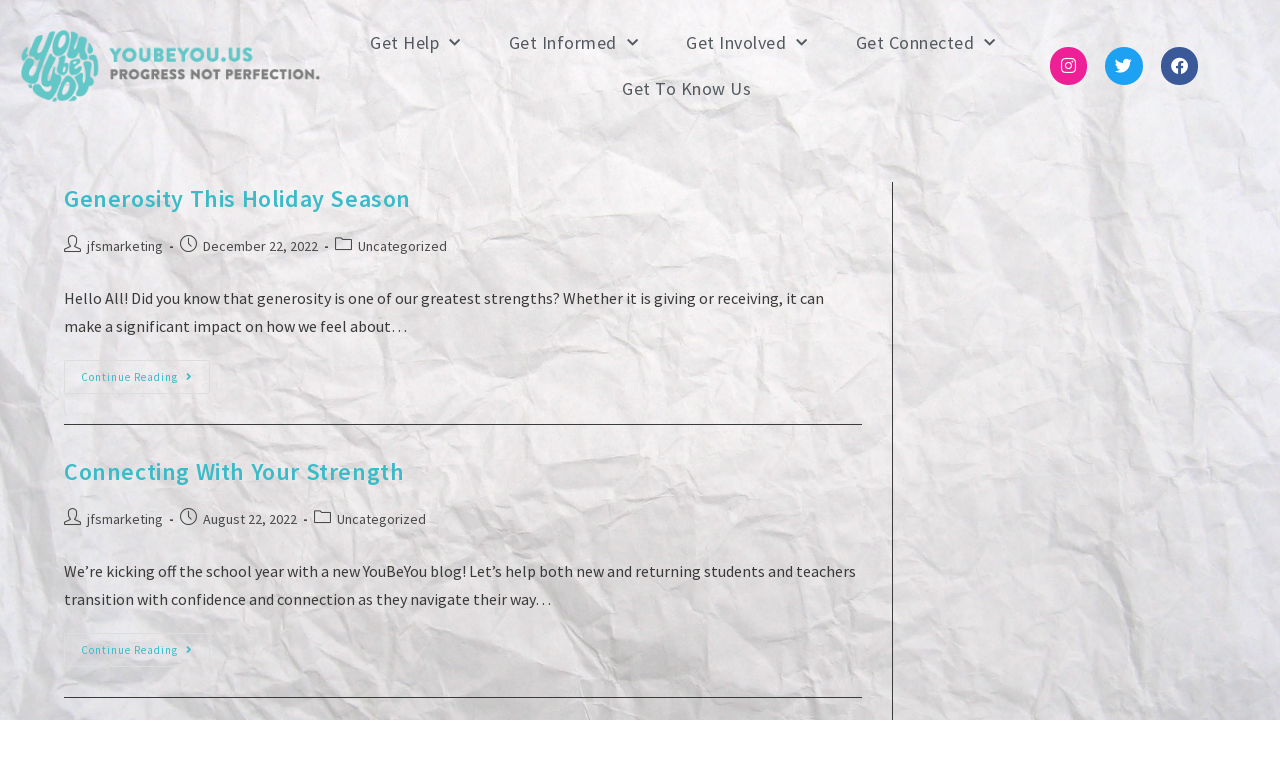

--- FILE ---
content_type: text/html; charset=UTF-8
request_url: https://youbeyou.us/blog/
body_size: 15046
content:
<!DOCTYPE html><html class="html" lang="en-US"><head><meta charset="UTF-8"><link rel="profile" href="https://gmpg.org/xfn/11"><link media="all" href="https://youbeyou.us/wp-content/cache/autoptimize/css/autoptimize_0800be736ce95fee4895884831d94e36.css" rel="stylesheet"><title>Blog &#8211; You Be You</title><meta name='robots' content='max-image-preview:large' /><meta name="viewport" content="width=device-width, initial-scale=1"><link rel="alternate" type="application/rss+xml" title="You Be You &raquo; Feed" href="https://youbeyou.us/feed/" /><link rel="alternate" type="application/rss+xml" title="You Be You &raquo; Comments Feed" href="https://youbeyou.us/comments/feed/" /> <script>window._wpemojiSettings = {"baseUrl":"https:\/\/s.w.org\/images\/core\/emoji\/16.0.1\/72x72\/","ext":".png","svgUrl":"https:\/\/s.w.org\/images\/core\/emoji\/16.0.1\/svg\/","svgExt":".svg","source":{"concatemoji":"https:\/\/youbeyou.us\/wp-includes\/js\/wp-emoji-release.min.js?ver=6.8.3"}};
/*! This file is auto-generated */
!function(s,n){var o,i,e;function c(e){try{var t={supportTests:e,timestamp:(new Date).valueOf()};sessionStorage.setItem(o,JSON.stringify(t))}catch(e){}}function p(e,t,n){e.clearRect(0,0,e.canvas.width,e.canvas.height),e.fillText(t,0,0);var t=new Uint32Array(e.getImageData(0,0,e.canvas.width,e.canvas.height).data),a=(e.clearRect(0,0,e.canvas.width,e.canvas.height),e.fillText(n,0,0),new Uint32Array(e.getImageData(0,0,e.canvas.width,e.canvas.height).data));return t.every(function(e,t){return e===a[t]})}function u(e,t){e.clearRect(0,0,e.canvas.width,e.canvas.height),e.fillText(t,0,0);for(var n=e.getImageData(16,16,1,1),a=0;a<n.data.length;a++)if(0!==n.data[a])return!1;return!0}function f(e,t,n,a){switch(t){case"flag":return n(e,"\ud83c\udff3\ufe0f\u200d\u26a7\ufe0f","\ud83c\udff3\ufe0f\u200b\u26a7\ufe0f")?!1:!n(e,"\ud83c\udde8\ud83c\uddf6","\ud83c\udde8\u200b\ud83c\uddf6")&&!n(e,"\ud83c\udff4\udb40\udc67\udb40\udc62\udb40\udc65\udb40\udc6e\udb40\udc67\udb40\udc7f","\ud83c\udff4\u200b\udb40\udc67\u200b\udb40\udc62\u200b\udb40\udc65\u200b\udb40\udc6e\u200b\udb40\udc67\u200b\udb40\udc7f");case"emoji":return!a(e,"\ud83e\udedf")}return!1}function g(e,t,n,a){var r="undefined"!=typeof WorkerGlobalScope&&self instanceof WorkerGlobalScope?new OffscreenCanvas(300,150):s.createElement("canvas"),o=r.getContext("2d",{willReadFrequently:!0}),i=(o.textBaseline="top",o.font="600 32px Arial",{});return e.forEach(function(e){i[e]=t(o,e,n,a)}),i}function t(e){var t=s.createElement("script");t.src=e,t.defer=!0,s.head.appendChild(t)}"undefined"!=typeof Promise&&(o="wpEmojiSettingsSupports",i=["flag","emoji"],n.supports={everything:!0,everythingExceptFlag:!0},e=new Promise(function(e){s.addEventListener("DOMContentLoaded",e,{once:!0})}),new Promise(function(t){var n=function(){try{var e=JSON.parse(sessionStorage.getItem(o));if("object"==typeof e&&"number"==typeof e.timestamp&&(new Date).valueOf()<e.timestamp+604800&&"object"==typeof e.supportTests)return e.supportTests}catch(e){}return null}();if(!n){if("undefined"!=typeof Worker&&"undefined"!=typeof OffscreenCanvas&&"undefined"!=typeof URL&&URL.createObjectURL&&"undefined"!=typeof Blob)try{var e="postMessage("+g.toString()+"("+[JSON.stringify(i),f.toString(),p.toString(),u.toString()].join(",")+"));",a=new Blob([e],{type:"text/javascript"}),r=new Worker(URL.createObjectURL(a),{name:"wpTestEmojiSupports"});return void(r.onmessage=function(e){c(n=e.data),r.terminate(),t(n)})}catch(e){}c(n=g(i,f,p,u))}t(n)}).then(function(e){for(var t in e)n.supports[t]=e[t],n.supports.everything=n.supports.everything&&n.supports[t],"flag"!==t&&(n.supports.everythingExceptFlag=n.supports.everythingExceptFlag&&n.supports[t]);n.supports.everythingExceptFlag=n.supports.everythingExceptFlag&&!n.supports.flag,n.DOMReady=!1,n.readyCallback=function(){n.DOMReady=!0}}).then(function(){return e}).then(function(){var e;n.supports.everything||(n.readyCallback(),(e=n.source||{}).concatemoji?t(e.concatemoji):e.wpemoji&&e.twemoji&&(t(e.twemoji),t(e.wpemoji)))}))}((window,document),window._wpemojiSettings);</script> <link rel='stylesheet' id='elementor-post-290-css' href='https://youbeyou.us/wp-content/cache/autoptimize/css/autoptimize_single_b8a5dd64dfd0afe57c7f21c5d5c82fe4.css?ver=1768961109' media='all' /><link rel='stylesheet' id='elementor-post-295-css' href='https://youbeyou.us/wp-content/cache/autoptimize/css/autoptimize_single_e56fd3ba21e2621136ae7d4c5ee9eb9f.css?ver=1768961109' media='all' /><link rel='stylesheet' id='elementor-post-370-css' href='https://youbeyou.us/wp-content/cache/autoptimize/css/autoptimize_single_01161d735047e0272418a235d0321c7f.css?ver=1768961110' media='all' /><link rel='stylesheet' id='elementor-gf-local-sourcesanspro-css' href='https://youbeyou.us/wp-content/cache/autoptimize/css/autoptimize_single_dd82323d5a9296e693e7247e789b0b66.css?ver=1742228647' media='all' /><link rel='stylesheet' id='elementor-gf-local-sourceserifpro-css' href='https://youbeyou.us/wp-content/cache/autoptimize/css/autoptimize_single_9d811fdfb0ebd260dfc50e60dabf5032.css?ver=1742228649' media='all' /> <script src="https://youbeyou.us/wp-includes/js/jquery/jquery.min.js?ver=3.7.1" id="jquery-core-js"></script> <link rel="https://api.w.org/" href="https://youbeyou.us/wp-json/" /><link rel="EditURI" type="application/rsd+xml" title="RSD" href="https://youbeyou.us/xmlrpc.php?rsd" /><meta name="generator" content="WordPress 6.8.3" /><meta name="generator" content="Elementor 3.34.2; features: additional_custom_breakpoints; settings: css_print_method-external, google_font-enabled, font_display-auto"><link rel="icon" href="https://youbeyou.us/wp-content/uploads/2020/05/cropped-You-Be-You-circle-logo-scaled-1-32x32.jpg" sizes="32x32" /><link rel="icon" href="https://youbeyou.us/wp-content/uploads/2020/05/cropped-You-Be-You-circle-logo-scaled-1-192x192.jpg" sizes="192x192" /><link rel="apple-touch-icon" href="https://youbeyou.us/wp-content/uploads/2020/05/cropped-You-Be-You-circle-logo-scaled-1-180x180.jpg" /><meta name="msapplication-TileImage" content="https://youbeyou.us/wp-content/uploads/2020/05/cropped-You-Be-You-circle-logo-scaled-1-270x270.jpg" /> <!-- OceanWP CSS --><style type="text/css">/* Colors */a:hover,a.light:hover,.theme-heading .text::before,.theme-heading .text::after,#top-bar-content >a:hover,#top-bar-social li.oceanwp-email a:hover,#site-navigation-wrap .dropdown-menu >li >a:hover,#site-header.medium-header #medium-searchform button:hover,.oceanwp-mobile-menu-icon a:hover,.blog-entry.post .blog-entry-header .entry-title a:hover,.blog-entry.post .blog-entry-readmore a:hover,.blog-entry.thumbnail-entry .blog-entry-category a,ul.meta li a:hover,.dropcap,.single nav.post-navigation .nav-links .title,body .related-post-title a:hover,body #wp-calendar caption,body .contact-info-widget.default i,body .contact-info-widget.big-icons i,body .custom-links-widget .oceanwp-custom-links li a:hover,body .custom-links-widget .oceanwp-custom-links li a:hover:before,body .posts-thumbnails-widget li a:hover,body .social-widget li.oceanwp-email a:hover,.comment-author .comment-meta .comment-reply-link,#respond #cancel-comment-reply-link:hover,#footer-widgets .footer-box a:hover,#footer-bottom a:hover,#footer-bottom #footer-bottom-menu a:hover,.sidr a:hover,.sidr-class-dropdown-toggle:hover,.sidr-class-menu-item-has-children.active >a,.sidr-class-menu-item-has-children.active >a >.sidr-class-dropdown-toggle,input[type=checkbox]:checked:before{color:#3ABBC8}.single nav.post-navigation .nav-links .title .owp-icon use,.blog-entry.post .blog-entry-readmore a:hover .owp-icon use,body .contact-info-widget.default .owp-icon use,body .contact-info-widget.big-icons .owp-icon use{stroke:#3ABBC8}input[type="button"],input[type="reset"],input[type="submit"],button[type="submit"],.button,#site-navigation-wrap .dropdown-menu >li.btn >a >span,.thumbnail:hover i,.thumbnail:hover .link-post-svg-icon,.post-quote-content,.omw-modal .omw-close-modal,body .contact-info-widget.big-icons li:hover i,body .contact-info-widget.big-icons li:hover .owp-icon,body div.wpforms-container-full .wpforms-form input[type=submit],body div.wpforms-container-full .wpforms-form button[type=submit],body div.wpforms-container-full .wpforms-form .wpforms-page-button,.woocommerce-cart .wp-element-button,.woocommerce-checkout .wp-element-button,.wp-block-button__link{background-color:#3ABBC8}.widget-title{border-color:#3ABBC8}blockquote{border-color:#3ABBC8}.wp-block-quote{border-color:#3ABBC8}#searchform-dropdown{border-color:#3ABBC8}.dropdown-menu .sub-menu{border-color:#3ABBC8}.blog-entry.large-entry .blog-entry-readmore a:hover{border-color:#3ABBC8}.oceanwp-newsletter-form-wrap input[type="email"]:focus{border-color:#3ABBC8}.social-widget li.oceanwp-email a:hover{border-color:#3ABBC8}#respond #cancel-comment-reply-link:hover{border-color:#3ABBC8}body .contact-info-widget.big-icons li:hover i{border-color:#3ABBC8}body .contact-info-widget.big-icons li:hover .owp-icon{border-color:#3ABBC8}#footer-widgets .oceanwp-newsletter-form-wrap input[type="email"]:focus{border-color:#3ABBC8}input[type="button"]:hover,input[type="reset"]:hover,input[type="submit"]:hover,button[type="submit"]:hover,input[type="button"]:focus,input[type="reset"]:focus,input[type="submit"]:focus,button[type="submit"]:focus,.button:hover,.button:focus,#site-navigation-wrap .dropdown-menu >li.btn >a:hover >span,.post-quote-author,.omw-modal .omw-close-modal:hover,body div.wpforms-container-full .wpforms-form input[type=submit]:hover,body div.wpforms-container-full .wpforms-form button[type=submit]:hover,body div.wpforms-container-full .wpforms-form .wpforms-page-button:hover,.woocommerce-cart .wp-element-button:hover,.woocommerce-checkout .wp-element-button:hover,.wp-block-button__link:hover{background-color:#ea5330}table th,table td,hr,.content-area,body.content-left-sidebar #content-wrap .content-area,.content-left-sidebar .content-area,#top-bar-wrap,#site-header,#site-header.top-header #search-toggle,.dropdown-menu ul li,.centered-minimal-page-header,.blog-entry.post,.blog-entry.grid-entry .blog-entry-inner,.blog-entry.thumbnail-entry .blog-entry-bottom,.single-post .entry-title,.single .entry-share-wrap .entry-share,.single .entry-share,.single .entry-share ul li a,.single nav.post-navigation,.single nav.post-navigation .nav-links .nav-previous,#author-bio,#author-bio .author-bio-avatar,#author-bio .author-bio-social li a,#related-posts,#comments,.comment-body,#respond #cancel-comment-reply-link,#blog-entries .type-page,.page-numbers a,.page-numbers span:not(.elementor-screen-only),.page-links span,body #wp-calendar caption,body #wp-calendar th,body #wp-calendar tbody,body .contact-info-widget.default i,body .contact-info-widget.big-icons i,body .contact-info-widget.big-icons .owp-icon,body .contact-info-widget.default .owp-icon,body .posts-thumbnails-widget li,body .tagcloud a{border-color:#3a3a3a}a{color:#3abbc8}a .owp-icon use{stroke:#3abbc8}a:hover{color:#ea5330}a:hover .owp-icon use{stroke:#ea5330}body .theme-button,body input[type="submit"],body button[type="submit"],body button,body .button,body div.wpforms-container-full .wpforms-form input[type=submit],body div.wpforms-container-full .wpforms-form button[type=submit],body div.wpforms-container-full .wpforms-form .wpforms-page-button,.woocommerce-cart .wp-element-button,.woocommerce-checkout .wp-element-button,.wp-block-button__link{background-color:#3abbc8}body .theme-button:hover,body input[type="submit"]:hover,body button[type="submit"]:hover,body button:hover,body .button:hover,body div.wpforms-container-full .wpforms-form input[type=submit]:hover,body div.wpforms-container-full .wpforms-form input[type=submit]:active,body div.wpforms-container-full .wpforms-form button[type=submit]:hover,body div.wpforms-container-full .wpforms-form button[type=submit]:active,body div.wpforms-container-full .wpforms-form .wpforms-page-button:hover,body div.wpforms-container-full .wpforms-form .wpforms-page-button:active,.woocommerce-cart .wp-element-button:hover,.woocommerce-checkout .wp-element-button:hover,.wp-block-button__link:hover{background-color:#007ac6}body .theme-button,body input[type="submit"],body button[type="submit"],body button,body .button,body div.wpforms-container-full .wpforms-form input[type=submit],body div.wpforms-container-full .wpforms-form button[type=submit],body div.wpforms-container-full .wpforms-form .wpforms-page-button,.woocommerce-cart .wp-element-button,.woocommerce-checkout .wp-element-button,.wp-block-button__link{border-color:#ffffff}body .theme-button:hover,body input[type="submit"]:hover,body button[type="submit"]:hover,body button:hover,body .button:hover,body div.wpforms-container-full .wpforms-form input[type=submit]:hover,body div.wpforms-container-full .wpforms-form input[type=submit]:active,body div.wpforms-container-full .wpforms-form button[type=submit]:hover,body div.wpforms-container-full .wpforms-form button[type=submit]:active,body div.wpforms-container-full .wpforms-form .wpforms-page-button:hover,body div.wpforms-container-full .wpforms-form .wpforms-page-button:active,.woocommerce-cart .wp-element-button:hover,.woocommerce-checkout .wp-element-button:hover,.wp-block-button__link:hover{border-color:#ffffff}body{color:#3a3a3a}h1{color:#3abbc8}/* OceanWP Style Settings CSS */body{background-image:url(https://youbeyou.us/wp-content/uploads/2017/09/crumpled.jpg)}body{background-attachment:fixed}body{background-repeat:no-repeat}body{background-size:cover}.theme-button,input[type="submit"],button[type="submit"],button,.button,body div.wpforms-container-full .wpforms-form input[type=submit],body div.wpforms-container-full .wpforms-form button[type=submit],body div.wpforms-container-full .wpforms-form .wpforms-page-button{border-style:solid}.theme-button,input[type="submit"],button[type="submit"],button,.button,body div.wpforms-container-full .wpforms-form input[type=submit],body div.wpforms-container-full .wpforms-form button[type=submit],body div.wpforms-container-full .wpforms-form .wpforms-page-button{border-width:1px}form input[type="text"],form input[type="password"],form input[type="email"],form input[type="url"],form input[type="date"],form input[type="month"],form input[type="time"],form input[type="datetime"],form input[type="datetime-local"],form input[type="week"],form input[type="number"],form input[type="search"],form input[type="tel"],form input[type="color"],form select,form textarea,.woocommerce .woocommerce-checkout .select2-container--default .select2-selection--single{border-style:solid}body div.wpforms-container-full .wpforms-form input[type=date],body div.wpforms-container-full .wpforms-form input[type=datetime],body div.wpforms-container-full .wpforms-form input[type=datetime-local],body div.wpforms-container-full .wpforms-form input[type=email],body div.wpforms-container-full .wpforms-form input[type=month],body div.wpforms-container-full .wpforms-form input[type=number],body div.wpforms-container-full .wpforms-form input[type=password],body div.wpforms-container-full .wpforms-form input[type=range],body div.wpforms-container-full .wpforms-form input[type=search],body div.wpforms-container-full .wpforms-form input[type=tel],body div.wpforms-container-full .wpforms-form input[type=text],body div.wpforms-container-full .wpforms-form input[type=time],body div.wpforms-container-full .wpforms-form input[type=url],body div.wpforms-container-full .wpforms-form input[type=week],body div.wpforms-container-full .wpforms-form select,body div.wpforms-container-full .wpforms-form textarea{border-style:solid}form input[type="text"],form input[type="password"],form input[type="email"],form input[type="url"],form input[type="date"],form input[type="month"],form input[type="time"],form input[type="datetime"],form input[type="datetime-local"],form input[type="week"],form input[type="number"],form input[type="search"],form input[type="tel"],form input[type="color"],form select,form textarea{border-radius:3px}body div.wpforms-container-full .wpforms-form input[type=date],body div.wpforms-container-full .wpforms-form input[type=datetime],body div.wpforms-container-full .wpforms-form input[type=datetime-local],body div.wpforms-container-full .wpforms-form input[type=email],body div.wpforms-container-full .wpforms-form input[type=month],body div.wpforms-container-full .wpforms-form input[type=number],body div.wpforms-container-full .wpforms-form input[type=password],body div.wpforms-container-full .wpforms-form input[type=range],body div.wpforms-container-full .wpforms-form input[type=search],body div.wpforms-container-full .wpforms-form input[type=tel],body div.wpforms-container-full .wpforms-form input[type=text],body div.wpforms-container-full .wpforms-form input[type=time],body div.wpforms-container-full .wpforms-form input[type=url],body div.wpforms-container-full .wpforms-form input[type=week],body div.wpforms-container-full .wpforms-form select,body div.wpforms-container-full .wpforms-form textarea{border-radius:3px}#scroll-top{width:49px;height:49px;line-height:49px}#scroll-top{font-size:25px}#scroll-top .owp-icon{width:25px;height:25px}#scroll-top{background-color:#000000}#scroll-top:hover{background-color:#3abbc8}/* Header */#site-logo #site-logo-inner,.oceanwp-social-menu .social-menu-inner,#site-header.full_screen-header .menu-bar-inner,.after-header-content .after-header-content-inner{height:100px}#site-navigation-wrap .dropdown-menu >li >a,#site-navigation-wrap .dropdown-menu >li >span.opl-logout-link,.oceanwp-mobile-menu-icon a,.mobile-menu-close,.after-header-content-inner >a{line-height:100px}@media (max-width:480px){#site-header-inner{padding:0}}#site-header,.has-transparent-header .is-sticky #site-header,.has-vh-transparent .is-sticky #site-header.vertical-header,#searchform-header-replace{background-color:rgba(255,255,255,0)}#site-header.has-header-media .overlay-header-media{background-color:rgba(0,0,0,0.5)}#site-header.transparent-header{background-color:rgba(0,0,0,0)}.effect-one #site-navigation-wrap .dropdown-menu >li >a.menu-link >span:after,.effect-three #site-navigation-wrap .dropdown-menu >li >a.menu-link >span:after,.effect-five #site-navigation-wrap .dropdown-menu >li >a.menu-link >span:before,.effect-five #site-navigation-wrap .dropdown-menu >li >a.menu-link >span:after,.effect-nine #site-navigation-wrap .dropdown-menu >li >a.menu-link >span:before,.effect-nine #site-navigation-wrap .dropdown-menu >li >a.menu-link >span:after{background-color:#ea5330}.effect-four #site-navigation-wrap .dropdown-menu >li >a.menu-link >span:before,.effect-four #site-navigation-wrap .dropdown-menu >li >a.menu-link >span:after,.effect-seven #site-navigation-wrap .dropdown-menu >li >a.menu-link:hover >span:after,.effect-seven #site-navigation-wrap .dropdown-menu >li.sfHover >a.menu-link >span:after{color:#ea5330}.effect-seven #site-navigation-wrap .dropdown-menu >li >a.menu-link:hover >span:after,.effect-seven #site-navigation-wrap .dropdown-menu >li.sfHover >a.menu-link >span:after{text-shadow:10px 0 #ea5330,-10px 0 #ea5330}#site-navigation-wrap .dropdown-menu >li >a{padding:0 25px}#site-navigation-wrap .dropdown-menu >li >a,.oceanwp-mobile-menu-icon a,#searchform-header-replace-close{color:#2b2b2b}#site-navigation-wrap .dropdown-menu >li >a .owp-icon use,.oceanwp-mobile-menu-icon a .owp-icon use,#searchform-header-replace-close .owp-icon use{stroke:#2b2b2b}#site-navigation-wrap .dropdown-menu >li >a:hover,.oceanwp-mobile-menu-icon a:hover,#searchform-header-replace-close:hover{color:#3abbc8}#site-navigation-wrap .dropdown-menu >li >a:hover .owp-icon use,.oceanwp-mobile-menu-icon a:hover .owp-icon use,#searchform-header-replace-close:hover .owp-icon use{stroke:#3abbc8}#site-navigation-wrap .dropdown-menu >.current-menu-item >a,#site-navigation-wrap .dropdown-menu >.current-menu-ancestor >a,#site-navigation-wrap .dropdown-menu >.current-menu-item >a:hover,#site-navigation-wrap .dropdown-menu >.current-menu-ancestor >a:hover{color:#2b2b2b}.dropdown-menu .sub-menu,#searchform-dropdown,.current-shop-items-dropdown{border-color:#3abbc8}@media (max-width:767px){#top-bar-nav,#site-navigation-wrap,.oceanwp-social-menu,.after-header-content{display:none}.center-logo #site-logo{float:none;position:absolute;left:50%;padding:0;-webkit-transform:translateX(-50%);transform:translateX(-50%)}#site-header.center-header #site-logo,.oceanwp-mobile-menu-icon,#oceanwp-cart-sidebar-wrap{display:block}body.vertical-header-style #outer-wrap{margin:0 !important}#site-header.vertical-header{position:relative;width:100%;left:0 !important;right:0 !important}#site-header.vertical-header .has-template >#site-logo{display:block}#site-header.vertical-header #site-header-inner{display:-webkit-box;display:-webkit-flex;display:-ms-flexbox;display:flex;-webkit-align-items:center;align-items:center;padding:0;max-width:90%}#site-header.vertical-header #site-header-inner >*:not(.oceanwp-mobile-menu-icon){display:none}#site-header.vertical-header #site-header-inner >*{padding:0 !important}#site-header.vertical-header #site-header-inner #site-logo{display:block;margin:0;width:50%;text-align:left}body.rtl #site-header.vertical-header #site-header-inner #site-logo{text-align:right}#site-header.vertical-header #site-header-inner .oceanwp-mobile-menu-icon{width:50%;text-align:right}body.rtl #site-header.vertical-header #site-header-inner .oceanwp-mobile-menu-icon{text-align:left}#site-header.vertical-header .vertical-toggle,body.vertical-header-style.vh-closed #site-header.vertical-header .vertical-toggle{display:none}#site-logo.has-responsive-logo .custom-logo-link{display:none}#site-logo.has-responsive-logo .responsive-logo-link{display:block}.is-sticky #site-logo.has-sticky-logo .responsive-logo-link{display:none}.is-sticky #site-logo.has-responsive-logo .sticky-logo-link{display:block}#top-bar.has-no-content #top-bar-social.top-bar-left,#top-bar.has-no-content #top-bar-social.top-bar-right{position:inherit;left:auto;right:auto;float:none;height:auto;line-height:1.5em;margin-top:0;text-align:center}#top-bar.has-no-content #top-bar-social li{float:none;display:inline-block}.owp-cart-overlay,#side-panel-wrap a.side-panel-btn{display:none !important}}body .sidr a,body .sidr-class-dropdown-toggle,#mobile-dropdown ul li a,#mobile-dropdown ul li a .dropdown-toggle,#mobile-fullscreen ul li a,#mobile-fullscreen .oceanwp-social-menu.simple-social ul li a{color:#ffffff}#mobile-fullscreen a.close .close-icon-inner,#mobile-fullscreen a.close .close-icon-inner::after{background-color:#ffffff}body .sidr a:hover,body .sidr-class-dropdown-toggle:hover,body .sidr-class-dropdown-toggle .fa,body .sidr-class-menu-item-has-children.active >a,body .sidr-class-menu-item-has-children.active >a >.sidr-class-dropdown-toggle,#mobile-dropdown ul li a:hover,#mobile-dropdown ul li a .dropdown-toggle:hover,#mobile-dropdown .menu-item-has-children.active >a,#mobile-dropdown .menu-item-has-children.active >a >.dropdown-toggle,#mobile-fullscreen ul li a:hover,#mobile-fullscreen .oceanwp-social-menu.simple-social ul li a:hover{color:#eeee22}#mobile-fullscreen a.close:hover .close-icon-inner,#mobile-fullscreen a.close:hover .close-icon-inner::after{background-color:#eeee22}body .sidr-class-mobile-searchform input,#mobile-dropdown #mobile-menu-search form input,#mobile-fullscreen #mobile-search input{border-color:#eeee22}#mobile-fullscreen{background-color:#3abbc8}/* Blog CSS */.ocean-single-post-header ul.meta-item li a:hover{color:#333333}/* Typography */body{font-family:'Source Sans Pro';font-size:16px;line-height:1.8}h1,h2,h3,h4,h5,h6,.theme-heading,.widget-title,.oceanwp-widget-recent-posts-title,.comment-reply-title,.entry-title,.sidebar-box .widget-title{line-height:1.4}h1{font-size:30px;line-height:2}h2{font-size:20px;line-height:1.4}h3{font-size:18px;line-height:1.4}h4{font-size:17px;line-height:1.4}h5{font-size:14px;line-height:1.4}h6{font-size:15px;line-height:1.4}.page-header .page-header-title,.page-header.background-image-page-header .page-header-title{font-size:32px;line-height:1.4}.page-header .page-subheading{font-size:15px;line-height:1.8}.site-breadcrumbs,.site-breadcrumbs a{font-size:13px;line-height:1.4}#top-bar-content,#top-bar-social-alt{font-size:12px;line-height:1.8}#site-logo a.site-logo-text{font-size:24px;line-height:1.8}#site-navigation-wrap .dropdown-menu >li >a,#site-header.full_screen-header .fs-dropdown-menu >li >a,#site-header.top-header #site-navigation-wrap .dropdown-menu >li >a,#site-header.center-header #site-navigation-wrap .dropdown-menu >li >a,#site-header.medium-header #site-navigation-wrap .dropdown-menu >li >a,.oceanwp-mobile-menu-icon a{font-family:'Source Sans Pro';font-size:16px;letter-spacing:.6px;font-weight:500;text-transform:capitalize}.dropdown-menu ul li a.menu-link,#site-header.full_screen-header .fs-dropdown-menu ul.sub-menu li a{font-size:14px;line-height:1.4;letter-spacing:.6px}.sidr-class-dropdown-menu li a,a.sidr-class-toggle-sidr-close,#mobile-dropdown ul li a,body #mobile-fullscreen ul li a{font-size:15px;line-height:1.8}.blog-entry.post .blog-entry-header .entry-title a{font-size:24px;line-height:1.4}.ocean-single-post-header .single-post-title{font-size:34px;line-height:1.4;letter-spacing:.6px}.ocean-single-post-header ul.meta-item li,.ocean-single-post-header ul.meta-item li a{font-size:13px;line-height:1.4;letter-spacing:.6px}.ocean-single-post-header .post-author-name,.ocean-single-post-header .post-author-name a{font-size:14px;line-height:1.4;letter-spacing:.6px}.ocean-single-post-header .post-author-description{font-size:12px;line-height:1.4;letter-spacing:.6px}.single-post .entry-title{line-height:1.4;letter-spacing:.6px}.single-post ul.meta li,.single-post ul.meta li a{font-size:14px;line-height:1.4;letter-spacing:.6px}.sidebar-box .widget-title,.sidebar-box.widget_block .wp-block-heading{font-size:13px;line-height:1;letter-spacing:1px}#footer-widgets .footer-box .widget-title{font-size:13px;line-height:1;letter-spacing:1px}#footer-bottom #copyright{font-size:12px;line-height:1}#footer-bottom #footer-bottom-menu{font-size:12px;line-height:1}.woocommerce-store-notice.demo_store{line-height:2;letter-spacing:1.5px}.demo_store .woocommerce-store-notice__dismiss-link{line-height:2;letter-spacing:1.5px}.woocommerce ul.products li.product li.title h2,.woocommerce ul.products li.product li.title a{font-size:14px;line-height:1.5}.woocommerce ul.products li.product li.category,.woocommerce ul.products li.product li.category a{font-size:12px;line-height:1}.woocommerce ul.products li.product .price{font-size:18px;line-height:1}.woocommerce ul.products li.product .button,.woocommerce ul.products li.product .product-inner .added_to_cart{font-size:12px;line-height:1.5;letter-spacing:1px}.woocommerce ul.products li.owp-woo-cond-notice span,.woocommerce ul.products li.owp-woo-cond-notice a{font-size:16px;line-height:1;letter-spacing:1px;font-weight:600;text-transform:capitalize}.woocommerce div.product .product_title{font-size:24px;line-height:1.4;letter-spacing:.6px}.woocommerce div.product p.price{font-size:36px;line-height:1}.woocommerce .owp-btn-normal .summary form button.button,.woocommerce .owp-btn-big .summary form button.button,.woocommerce .owp-btn-very-big .summary form button.button{font-size:12px;line-height:1.5;letter-spacing:1px;text-transform:uppercase}.woocommerce div.owp-woo-single-cond-notice span,.woocommerce div.owp-woo-single-cond-notice a{font-size:18px;line-height:2;letter-spacing:1.5px;font-weight:600;text-transform:capitalize}.ocean-preloader--active .preloader-after-content{font-size:20px;line-height:1.8;letter-spacing:.6px}</style></head><body class="blog wp-custom-logo wp-embed-responsive wp-theme-oceanwp oceanwp-theme fullscreen-mobile no-header-border has-sidebar content-right-sidebar page-header-disabled has-fixed-footer elementor-default elementor-kit-290" itemscope="itemscope" itemtype="https://schema.org/WebPage"><div id="outer-wrap" class="site clr"> <a class="skip-link screen-reader-text" href="#main">Skip to content</a><div id="wrap" class="clr"><div id="transparent-header-wrap" class="clr"><header id="site-header" class="effect-one clr" data-height="100" itemscope="itemscope" itemtype="https://schema.org/WPHeader" role="banner"><header data-elementor-type="header" data-elementor-id="295" class="elementor elementor-295 elementor-location-header" data-elementor-post-type="elementor_library"><header class="elementor-section elementor-top-section elementor-element elementor-element-5077fa17 elementor-section-content-middle elementor-section-full_width she-header-yes elementor-section-height-default elementor-section-height-default" data-id="5077fa17" data-element_type="section" data-settings="{&quot;background_background&quot;:&quot;classic&quot;,&quot;transparent_on&quot;:[&quot;desktop&quot;],&quot;transparent&quot;:&quot;yes&quot;,&quot;scroll_distance&quot;:{&quot;unit&quot;:&quot;px&quot;,&quot;size&quot;:35,&quot;sizes&quot;:[]},&quot;background_show&quot;:&quot;yes&quot;,&quot;background&quot;:&quot;#FFF&quot;,&quot;bottom_border&quot;:&quot;yes&quot;,&quot;custom_bottom_border_width&quot;:{&quot;unit&quot;:&quot;px&quot;,&quot;size&quot;:2,&quot;sizes&quot;:[]},&quot;shrink_header&quot;:&quot;yes&quot;,&quot;custom_height_header&quot;:{&quot;unit&quot;:&quot;px&quot;,&quot;size&quot;:85,&quot;sizes&quot;:[]},&quot;shrink_header_logo&quot;:&quot;yes&quot;,&quot;scroll_distance_tablet&quot;:{&quot;unit&quot;:&quot;px&quot;,&quot;size&quot;:&quot;&quot;,&quot;sizes&quot;:[]},&quot;scroll_distance_mobile&quot;:{&quot;unit&quot;:&quot;px&quot;,&quot;size&quot;:&quot;&quot;,&quot;sizes&quot;:[]},&quot;she_offset_top&quot;:{&quot;unit&quot;:&quot;px&quot;,&quot;size&quot;:0,&quot;sizes&quot;:[]},&quot;she_offset_top_tablet&quot;:{&quot;unit&quot;:&quot;px&quot;,&quot;size&quot;:&quot;&quot;,&quot;sizes&quot;:[]},&quot;she_offset_top_mobile&quot;:{&quot;unit&quot;:&quot;px&quot;,&quot;size&quot;:&quot;&quot;,&quot;sizes&quot;:[]},&quot;she_width&quot;:{&quot;unit&quot;:&quot;%&quot;,&quot;size&quot;:100,&quot;sizes&quot;:[]},&quot;she_width_tablet&quot;:{&quot;unit&quot;:&quot;px&quot;,&quot;size&quot;:&quot;&quot;,&quot;sizes&quot;:[]},&quot;she_width_mobile&quot;:{&quot;unit&quot;:&quot;px&quot;,&quot;size&quot;:&quot;&quot;,&quot;sizes&quot;:[]},&quot;she_padding&quot;:{&quot;unit&quot;:&quot;px&quot;,&quot;top&quot;:0,&quot;right&quot;:&quot;&quot;,&quot;bottom&quot;:0,&quot;left&quot;:&quot;&quot;,&quot;isLinked&quot;:true},&quot;she_padding_tablet&quot;:{&quot;unit&quot;:&quot;px&quot;,&quot;top&quot;:&quot;&quot;,&quot;right&quot;:&quot;&quot;,&quot;bottom&quot;:&quot;&quot;,&quot;left&quot;:&quot;&quot;,&quot;isLinked&quot;:true},&quot;she_padding_mobile&quot;:{&quot;unit&quot;:&quot;px&quot;,&quot;top&quot;:&quot;&quot;,&quot;right&quot;:&quot;&quot;,&quot;bottom&quot;:&quot;&quot;,&quot;left&quot;:&quot;&quot;,&quot;isLinked&quot;:true},&quot;custom_bottom_border_width_tablet&quot;:{&quot;unit&quot;:&quot;px&quot;,&quot;size&quot;:&quot;&quot;,&quot;sizes&quot;:[]},&quot;custom_bottom_border_width_mobile&quot;:{&quot;unit&quot;:&quot;px&quot;,&quot;size&quot;:&quot;&quot;,&quot;sizes&quot;:[]},&quot;custom_height_header_tablet&quot;:{&quot;unit&quot;:&quot;px&quot;,&quot;size&quot;:&quot;&quot;,&quot;sizes&quot;:[]},&quot;custom_height_header_mobile&quot;:{&quot;unit&quot;:&quot;px&quot;,&quot;size&quot;:&quot;&quot;,&quot;sizes&quot;:[]},&quot;custom_height_header_logo&quot;:{&quot;unit&quot;:&quot;px&quot;,&quot;size&quot;:100,&quot;sizes&quot;:[]},&quot;custom_height_header_logo_tablet&quot;:{&quot;unit&quot;:&quot;px&quot;,&quot;size&quot;:&quot;&quot;,&quot;sizes&quot;:[]},&quot;custom_height_header_logo_mobile&quot;:{&quot;unit&quot;:&quot;px&quot;,&quot;size&quot;:&quot;&quot;,&quot;sizes&quot;:[]}}"><div class="elementor-container elementor-column-gap-no"><div class="elementor-column elementor-col-25 elementor-top-column elementor-element elementor-element-1e990849" data-id="1e990849" data-element_type="column"><div class="elementor-widget-wrap elementor-element-populated"><div class="elementor-element elementor-element-25a41ec9 elementor-widget elementor-widget-theme-site-logo elementor-widget-image" data-id="25a41ec9" data-element_type="widget" data-widget_type="theme-site-logo.default"><div class="elementor-widget-container"> <a href="https://youbeyou.us"> <img width="329" height="91" src="https://youbeyou.us/wp-content/uploads/2020/05/YouBeYou-Logo-Tagline-For-Web-Small@2x.png" class="attachment-full size-full wp-image-377" alt="" srcset="https://youbeyou.us/wp-content/uploads/2020/05/YouBeYou-Logo-Tagline-For-Web-Small@2x.png 329w, https://youbeyou.us/wp-content/uploads/2020/05/YouBeYou-Logo-Tagline-For-Web-Small@2x-300x83.png 300w" sizes="(max-width: 329px) 100vw, 329px" /> </a></div></div></div></div><div class="elementor-column elementor-col-50 elementor-top-column elementor-element elementor-element-2cc4ca5a" data-id="2cc4ca5a" data-element_type="column"><div class="elementor-widget-wrap elementor-element-populated"><div class="elementor-element elementor-element-794b9cb7 elementor-nav-menu__align-center elementor-nav-menu--stretch elementor-nav-menu__text-align-center elementor-nav-menu--dropdown-tablet elementor-nav-menu--toggle elementor-nav-menu--burger elementor-widget elementor-widget-nav-menu" data-id="794b9cb7" data-element_type="widget" data-settings="{&quot;full_width&quot;:&quot;stretch&quot;,&quot;submenu_icon&quot;:{&quot;value&quot;:&quot;&lt;i class=\&quot;fas fa-chevron-down\&quot; aria-hidden=\&quot;true\&quot;&gt;&lt;\/i&gt;&quot;,&quot;library&quot;:&quot;fa-solid&quot;},&quot;layout&quot;:&quot;horizontal&quot;,&quot;toggle&quot;:&quot;burger&quot;}" data-widget_type="nav-menu.default"><div class="elementor-widget-container"><nav aria-label="Menu" class="elementor-nav-menu--main elementor-nav-menu__container elementor-nav-menu--layout-horizontal e--pointer-underline e--animation-drop-out"><ul id="menu-1-794b9cb7" class="elementor-nav-menu"><li class="menu-item menu-item-type-post_type menu-item-object-page menu-item-has-children menu-item-168"><a href="https://youbeyou.us/get-help/" class="elementor-item">Get Help</a><ul class="sub-menu elementor-nav-menu--dropdown"><li class="menu-item menu-item-type-post_type menu-item-object-page menu-item-174"><a href="https://youbeyou.us/help-for-you/" class="elementor-sub-item">Help For You</a></li><li class="menu-item menu-item-type-post_type menu-item-object-page menu-item-173"><a href="https://youbeyou.us/help-for-a-friend/" class="elementor-sub-item">Help For A Friend</a></li><li class="menu-item menu-item-type-post_type menu-item-object-page menu-item-172"><a href="https://youbeyou.us/help-for-a-family-member/" class="elementor-sub-item">Help For A Family Member</a></li></ul></li><li class="menu-item menu-item-type-post_type menu-item-object-page menu-item-has-children menu-item-169"><a href="https://youbeyou.us/get-informed/" class="elementor-item">Get Informed</a><ul class="sub-menu elementor-nav-menu--dropdown"><li class="menu-item menu-item-type-post_type menu-item-object-page menu-item-357"><a href="https://youbeyou.us/hope-strength/" class="elementor-sub-item">Hope + Strength</a></li><li class="menu-item menu-item-type-post_type menu-item-object-page menu-item-175"><a href="https://youbeyou.us/anxietystress/" class="elementor-sub-item">Anxiety + Stress</a></li><li class="menu-item menu-item-type-post_type menu-item-object-page menu-item-176"><a href="https://youbeyou.us/depression/" class="elementor-sub-item">Depression</a></li><li class="menu-item menu-item-type-post_type menu-item-object-page menu-item-178"><a href="https://youbeyou.us/suicide-prevention/" class="elementor-sub-item">Suicide Prevention</a></li><li class="menu-item menu-item-type-post_type menu-item-object-page menu-item-has-children menu-item-362"><a href="https://youbeyou.us/relationships/" class="elementor-sub-item">Relationships</a><ul class="sub-menu elementor-nav-menu--dropdown"><li class="menu-item menu-item-type-post_type menu-item-object-page menu-item-361"><a href="https://youbeyou.us/consent-sexual-assault/" class="elementor-sub-item">Consent + Sexual Assault</a></li><li class="menu-item menu-item-type-post_type menu-item-object-page menu-item-360"><a href="https://youbeyou.us/sexuality-gender-identity/" class="elementor-sub-item">Sexuality + Gender Identity</a></li></ul></li><li class="menu-item menu-item-type-post_type menu-item-object-page menu-item-359"><a href="https://youbeyou.us/substance-use/" class="elementor-sub-item">Substance Use</a></li><li class="menu-item menu-item-type-post_type menu-item-object-page menu-item-358"><a href="https://youbeyou.us/eating-disorders/" class="elementor-sub-item">Eating Disorders</a></li><li class="menu-item menu-item-type-post_type menu-item-object-page menu-item-177"><a href="https://youbeyou.us/social-media-2/" class="elementor-sub-item">Social Media</a></li></ul></li><li class="menu-item menu-item-type-post_type menu-item-object-page menu-item-has-children menu-item-170"><a href="https://youbeyou.us/get-involved/" class="elementor-item">Get Involved</a><ul class="sub-menu elementor-nav-menu--dropdown"><li class="menu-item menu-item-type-post_type menu-item-object-page menu-item-180"><a href="https://youbeyou.us/participating-schools/" class="elementor-sub-item">Participating Schools</a></li><li class="menu-item menu-item-type-post_type menu-item-object-page menu-item-179"><a href="https://youbeyou.us/donate/" class="elementor-sub-item">Donate Now</a></li></ul></li><li class="menu-item menu-item-type-post_type menu-item-object-page current-menu-ancestor current-menu-parent current_page_parent current_page_ancestor menu-item-has-children menu-item-167"><a href="https://youbeyou.us/get-connected/" class="elementor-item">Get Connected</a><ul class="sub-menu elementor-nav-menu--dropdown"><li class="menu-item menu-item-type-post_type menu-item-object-page current-menu-item page_item page-item-87 current_page_item current_page_parent menu-item-1076"><a href="https://youbeyou.us/blog/" aria-current="page" class="elementor-sub-item elementor-item-active">YouBeYou Blog</a></li><li class="menu-item menu-item-type-post_type menu-item-object-page menu-item-183"><a href="https://youbeyou.us/contact/" class="elementor-sub-item">Contact Us</a></li><li class="menu-item menu-item-type-post_type menu-item-object-page menu-item-185"><a href="https://youbeyou.us/local-resources/" class="elementor-sub-item">Local Resources</a></li></ul></li><li class="menu-item menu-item-type-post_type menu-item-object-page menu-item-171"><a href="https://youbeyou.us/about/" class="elementor-item">Get To Know Us</a></li></ul></nav><div class="elementor-menu-toggle" role="button" tabindex="0" aria-label="Menu Toggle" aria-expanded="false"> <i aria-hidden="true" role="presentation" class="elementor-menu-toggle__icon--open eicon-menu-bar"></i><i aria-hidden="true" role="presentation" class="elementor-menu-toggle__icon--close eicon-close"></i></div><nav class="elementor-nav-menu--dropdown elementor-nav-menu__container" aria-hidden="true"><ul id="menu-2-794b9cb7" class="elementor-nav-menu"><li class="menu-item menu-item-type-post_type menu-item-object-page menu-item-has-children menu-item-168"><a href="https://youbeyou.us/get-help/" class="elementor-item" tabindex="-1">Get Help</a><ul class="sub-menu elementor-nav-menu--dropdown"><li class="menu-item menu-item-type-post_type menu-item-object-page menu-item-174"><a href="https://youbeyou.us/help-for-you/" class="elementor-sub-item" tabindex="-1">Help For You</a></li><li class="menu-item menu-item-type-post_type menu-item-object-page menu-item-173"><a href="https://youbeyou.us/help-for-a-friend/" class="elementor-sub-item" tabindex="-1">Help For A Friend</a></li><li class="menu-item menu-item-type-post_type menu-item-object-page menu-item-172"><a href="https://youbeyou.us/help-for-a-family-member/" class="elementor-sub-item" tabindex="-1">Help For A Family Member</a></li></ul></li><li class="menu-item menu-item-type-post_type menu-item-object-page menu-item-has-children menu-item-169"><a href="https://youbeyou.us/get-informed/" class="elementor-item" tabindex="-1">Get Informed</a><ul class="sub-menu elementor-nav-menu--dropdown"><li class="menu-item menu-item-type-post_type menu-item-object-page menu-item-357"><a href="https://youbeyou.us/hope-strength/" class="elementor-sub-item" tabindex="-1">Hope + Strength</a></li><li class="menu-item menu-item-type-post_type menu-item-object-page menu-item-175"><a href="https://youbeyou.us/anxietystress/" class="elementor-sub-item" tabindex="-1">Anxiety + Stress</a></li><li class="menu-item menu-item-type-post_type menu-item-object-page menu-item-176"><a href="https://youbeyou.us/depression/" class="elementor-sub-item" tabindex="-1">Depression</a></li><li class="menu-item menu-item-type-post_type menu-item-object-page menu-item-178"><a href="https://youbeyou.us/suicide-prevention/" class="elementor-sub-item" tabindex="-1">Suicide Prevention</a></li><li class="menu-item menu-item-type-post_type menu-item-object-page menu-item-has-children menu-item-362"><a href="https://youbeyou.us/relationships/" class="elementor-sub-item" tabindex="-1">Relationships</a><ul class="sub-menu elementor-nav-menu--dropdown"><li class="menu-item menu-item-type-post_type menu-item-object-page menu-item-361"><a href="https://youbeyou.us/consent-sexual-assault/" class="elementor-sub-item" tabindex="-1">Consent + Sexual Assault</a></li><li class="menu-item menu-item-type-post_type menu-item-object-page menu-item-360"><a href="https://youbeyou.us/sexuality-gender-identity/" class="elementor-sub-item" tabindex="-1">Sexuality + Gender Identity</a></li></ul></li><li class="menu-item menu-item-type-post_type menu-item-object-page menu-item-359"><a href="https://youbeyou.us/substance-use/" class="elementor-sub-item" tabindex="-1">Substance Use</a></li><li class="menu-item menu-item-type-post_type menu-item-object-page menu-item-358"><a href="https://youbeyou.us/eating-disorders/" class="elementor-sub-item" tabindex="-1">Eating Disorders</a></li><li class="menu-item menu-item-type-post_type menu-item-object-page menu-item-177"><a href="https://youbeyou.us/social-media-2/" class="elementor-sub-item" tabindex="-1">Social Media</a></li></ul></li><li class="menu-item menu-item-type-post_type menu-item-object-page menu-item-has-children menu-item-170"><a href="https://youbeyou.us/get-involved/" class="elementor-item" tabindex="-1">Get Involved</a><ul class="sub-menu elementor-nav-menu--dropdown"><li class="menu-item menu-item-type-post_type menu-item-object-page menu-item-180"><a href="https://youbeyou.us/participating-schools/" class="elementor-sub-item" tabindex="-1">Participating Schools</a></li><li class="menu-item menu-item-type-post_type menu-item-object-page menu-item-179"><a href="https://youbeyou.us/donate/" class="elementor-sub-item" tabindex="-1">Donate Now</a></li></ul></li><li class="menu-item menu-item-type-post_type menu-item-object-page current-menu-ancestor current-menu-parent current_page_parent current_page_ancestor menu-item-has-children menu-item-167"><a href="https://youbeyou.us/get-connected/" class="elementor-item" tabindex="-1">Get Connected</a><ul class="sub-menu elementor-nav-menu--dropdown"><li class="menu-item menu-item-type-post_type menu-item-object-page current-menu-item page_item page-item-87 current_page_item current_page_parent menu-item-1076"><a href="https://youbeyou.us/blog/" aria-current="page" class="elementor-sub-item elementor-item-active" tabindex="-1">YouBeYou Blog</a></li><li class="menu-item menu-item-type-post_type menu-item-object-page menu-item-183"><a href="https://youbeyou.us/contact/" class="elementor-sub-item" tabindex="-1">Contact Us</a></li><li class="menu-item menu-item-type-post_type menu-item-object-page menu-item-185"><a href="https://youbeyou.us/local-resources/" class="elementor-sub-item" tabindex="-1">Local Resources</a></li></ul></li><li class="menu-item menu-item-type-post_type menu-item-object-page menu-item-171"><a href="https://youbeyou.us/about/" class="elementor-item" tabindex="-1">Get To Know Us</a></li></ul></nav></div></div></div></div><div class="elementor-column elementor-col-25 elementor-top-column elementor-element elementor-element-5394e120" data-id="5394e120" data-element_type="column"><div class="elementor-widget-wrap elementor-element-populated"><div class="elementor-element elementor-element-26b67d53 elementor-shape-circle e-grid-align-tablet-right e-grid-align-mobile-center elementor-hidden-phone e-grid-align-left elementor-grid-3 elementor-widget elementor-widget-social-icons" data-id="26b67d53" data-element_type="widget" data-widget_type="social-icons.default"><div class="elementor-widget-container"><div class="elementor-social-icons-wrapper elementor-grid" role="list"> <span class="elementor-grid-item" role="listitem"> <a class="elementor-icon elementor-social-icon elementor-social-icon-instagram elementor-animation-bounce-in elementor-repeater-item-c58d333" href="https://www.instagram.com/youbeyou.kc/" target="_blank"> <span class="elementor-screen-only">Instagram</span> <i aria-hidden="true" class="fab fa-instagram"></i> </a> </span> <span class="elementor-grid-item" role="listitem"> <a class="elementor-icon elementor-social-icon elementor-social-icon-twitter elementor-animation-bounce-in elementor-repeater-item-022bbc9" href="https://twitter.com/youbeyoukc" target="_blank"> <span class="elementor-screen-only">Twitter</span> <i aria-hidden="true" class="fab fa-twitter"></i> </a> </span> <span class="elementor-grid-item" role="listitem"> <a class="elementor-icon elementor-social-icon elementor-social-icon-facebook elementor-animation-bounce-in elementor-repeater-item-5e21928" href="https://www.facebook.com/YouBeYouKC/" target="_blank"> <span class="elementor-screen-only">Facebook</span> <i aria-hidden="true" class="fab fa-facebook"></i> </a> </span></div></div></div></div></div></div></header></header></header><!-- #site-header --></div><main id="main" class="site-main clr"  role="main"><div id="content-wrap" class="container clr"><div id="primary" class="content-area clr"><div id="content" class="site-content clr"><div id="blog-entries" class="entries clr tablet-col tablet-2-col mobile-col mobile-1-col"><article id="post-1198" class="blog-entry clr no-featured-image large-entry post-1198 post type-post status-publish format-standard sticky hentry category-uncategorized entry"><div class="blog-entry-inner clr"><header class="blog-entry-header clr"><h2 class="blog-entry-title entry-title"> <a href="https://youbeyou.us/2022/12/generosity-this-holiday-season/"  rel="bookmark">Generosity This Holiday Season</a></h2><!-- .blog-entry-title --></header><!-- .blog-entry-header --><ul class="meta obem-default clr" aria-label="Post details:"><li class="meta-author" itemprop="name"><span class="screen-reader-text">Post author:</span><i class=" icon-user" aria-hidden="true" role="img"></i><a href="https://youbeyou.us/author/jfsmarketing/" title="Posts by jfsmarketing" rel="author"  itemprop="author" itemscope="itemscope" itemtype="https://schema.org/Person">jfsmarketing</a></li><li class="meta-date" itemprop="datePublished"><span class="screen-reader-text">Post published:</span><i class=" icon-clock" aria-hidden="true" role="img"></i>December 22, 2022</li><li class="meta-cat"><span class="screen-reader-text">Post category:</span><i class=" icon-folder" aria-hidden="true" role="img"></i><a href="https://youbeyou.us/category/uncategorized/" rel="category tag">Uncategorized</a></li></ul><div class="blog-entry-summary clr" itemprop="text"><p> Hello All! Did you know that generosity is one of our greatest strengths? Whether it is giving or receiving, it can make a significant impact on how we feel about&hellip;</p></div><!-- .blog-entry-summary --><div class="blog-entry-readmore clr"> <a href="https://youbeyou.us/2022/12/generosity-this-holiday-season/" 
 > Continue Reading<span class="screen-reader-text">Generosity This Holiday Season</span><i class=" fa fa-angle-right" aria-hidden="true" role="img"></i></a></div><!-- .blog-entry-readmore --></div><!-- .blog-entry-inner --></article><!-- #post-## --><article id="post-1184" class="blog-entry clr no-featured-image large-entry post-1184 post type-post status-publish format-standard hentry category-uncategorized entry"><div class="blog-entry-inner clr"><header class="blog-entry-header clr"><h2 class="blog-entry-title entry-title"> <a href="https://youbeyou.us/2022/08/connecting-with-your-strength/"  rel="bookmark">Connecting With Your Strength</a></h2><!-- .blog-entry-title --></header><!-- .blog-entry-header --><ul class="meta obem-default clr" aria-label="Post details:"><li class="meta-author" itemprop="name"><span class="screen-reader-text">Post author:</span><i class=" icon-user" aria-hidden="true" role="img"></i><a href="https://youbeyou.us/author/jfsmarketing/" title="Posts by jfsmarketing" rel="author"  itemprop="author" itemscope="itemscope" itemtype="https://schema.org/Person">jfsmarketing</a></li><li class="meta-date" itemprop="datePublished"><span class="screen-reader-text">Post published:</span><i class=" icon-clock" aria-hidden="true" role="img"></i>August 22, 2022</li><li class="meta-cat"><span class="screen-reader-text">Post category:</span><i class=" icon-folder" aria-hidden="true" role="img"></i><a href="https://youbeyou.us/category/uncategorized/" rel="category tag">Uncategorized</a></li></ul><div class="blog-entry-summary clr" itemprop="text"><p> We’re kicking off the school year with a new YouBeYou blog! Let’s help both new and returning students and teachers transition with confidence and connection as they navigate their way&hellip;</p></div><!-- .blog-entry-summary --><div class="blog-entry-readmore clr"> <a href="https://youbeyou.us/2022/08/connecting-with-your-strength/" 
 > Continue Reading<span class="screen-reader-text">Connecting With Your Strength</span><i class=" fa fa-angle-right" aria-hidden="true" role="img"></i></a></div><!-- .blog-entry-readmore --></div><!-- .blog-entry-inner --></article><!-- #post-## --></div><!-- #blog-entries --></div><!-- #content --></div><!-- #primary --><aside id="right-sidebar" class="sidebar-container widget-area sidebar-primary" itemscope="itemscope" itemtype="https://schema.org/WPSideBar" role="complementary" aria-label="Primary Sidebar"><div id="right-sidebar-inner" class="clr"></div><!-- #sidebar-inner --></aside><!-- #right-sidebar --></div><!-- #content-wrap --></main><!-- #main --><footer data-elementor-type="footer" data-elementor-id="370" class="elementor elementor-370 elementor-location-footer" data-elementor-post-type="elementor_library"><section class="elementor-section elementor-top-section elementor-element elementor-element-523e7f5f elementor-section-boxed elementor-section-height-default elementor-section-height-default" data-id="523e7f5f" data-element_type="section" data-settings="{&quot;background_background&quot;:&quot;classic&quot;}"><div class="elementor-container elementor-column-gap-default"><div class="elementor-column elementor-col-50 elementor-top-column elementor-element elementor-element-46833bd" data-id="46833bd" data-element_type="column"><div class="elementor-widget-wrap elementor-element-populated"><div class="elementor-element elementor-element-5667be7 elementor-position-inline-start elementor-view-default elementor-mobile-position-block-start elementor-widget elementor-widget-icon-box" data-id="5667be7" data-element_type="widget" data-widget_type="icon-box.default"><div class="elementor-widget-container"><div class="elementor-icon-box-wrapper"><div class="elementor-icon-box-icon"> <a href="tel:+1-800-273-8255" class="elementor-icon" tabindex="-1" aria-label="1-800-273-8255"> <i aria-hidden="true" class="fas fa-phone"></i> </a></div><div class="elementor-icon-box-content"><h3 class="elementor-icon-box-title"> <a href="tel:+1-800-273-8255" > 1-800-273-8255 </a></h3></div></div></div></div></div></div><div class="elementor-column elementor-col-50 elementor-top-column elementor-element elementor-element-7cca1e3c" data-id="7cca1e3c" data-element_type="column"><div class="elementor-widget-wrap elementor-element-populated"><div class="elementor-element elementor-element-51cb5ddf elementor-widget elementor-widget-heading" data-id="51cb5ddf" data-element_type="widget" data-widget_type="heading.default"><div class="elementor-widget-container"><h3 class="elementor-heading-title elementor-size-default">If you're thinking about suicide, are worried about someone, or would like emotional support, contact  the National Suicide Prevention Lifeline at <strong>1-800-273-8255</strong> or <a style="color: #EDE100" href="https://suicidepreventionlifeline.org/chat/" target="_blank">chat online</a>.</h3></div></div></div></div></div></section><section class="elementor-section elementor-inner-section elementor-element elementor-element-7964574 elementor-section-content-top elementor-section-boxed elementor-section-height-default elementor-section-height-default" data-id="7964574" data-element_type="section" data-settings="{&quot;background_background&quot;:&quot;classic&quot;,&quot;shape_divider_top&quot;:&quot;arrow&quot;}"><div class="elementor-shape elementor-shape-top" aria-hidden="true" data-negative="false"> <svg xmlns="http://www.w3.org/2000/svg" viewBox="0 0 700 10" preserveAspectRatio="none"> <path class="elementor-shape-fill" d="M350,10L340,0h20L350,10z"/> </svg></div><div class="elementor-container elementor-column-gap-no"><div class="elementor-column elementor-col-20 elementor-inner-column elementor-element elementor-element-44d3ac38" data-id="44d3ac38" data-element_type="column"><div class="elementor-widget-wrap elementor-element-populated"><div class="elementor-element elementor-element-6d3c28c5 elementor-widget elementor-widget-theme-site-logo elementor-widget-image" data-id="6d3c28c5" data-element_type="widget" data-widget_type="theme-site-logo.default"><div class="elementor-widget-container"> <a href="https://youbeyou.us"> <img width="329" height="91" src="https://youbeyou.us/wp-content/uploads/2020/05/YouBeYou-Logo-Tagline-For-Web-Small@2x.png" class="attachment-full size-full wp-image-377" alt="" srcset="https://youbeyou.us/wp-content/uploads/2020/05/YouBeYou-Logo-Tagline-For-Web-Small@2x.png 329w, https://youbeyou.us/wp-content/uploads/2020/05/YouBeYou-Logo-Tagline-For-Web-Small@2x-300x83.png 300w" sizes="(max-width: 329px) 100vw, 329px" /> </a></div></div><div class="elementor-element elementor-element-24c2c67 elementor-shape-circle e-grid-align-left e-grid-align-tablet-center elementor-grid-0 elementor-widget elementor-widget-social-icons" data-id="24c2c67" data-element_type="widget" data-widget_type="social-icons.default"><div class="elementor-widget-container"><div class="elementor-social-icons-wrapper elementor-grid" role="list"> <span class="elementor-grid-item" role="listitem"> <a class="elementor-icon elementor-social-icon elementor-social-icon-instagram elementor-animation-grow-rotate elementor-repeater-item-c1f54fe" href="https://instagram.com/youbeyou.kc" target="_blank"> <span class="elementor-screen-only">Instagram</span> <i aria-hidden="true" class="fab fa-instagram"></i> </a> </span> <span class="elementor-grid-item" role="listitem"> <a class="elementor-icon elementor-social-icon elementor-social-icon-twitter elementor-animation-grow-rotate elementor-repeater-item-f957b9d" href="https://twitter.com/youbeyoukc" target="_blank"> <span class="elementor-screen-only">Twitter</span> <i aria-hidden="true" class="fab fa-twitter"></i> </a> </span> <span class="elementor-grid-item" role="listitem"> <a class="elementor-icon elementor-social-icon elementor-social-icon-facebook elementor-animation-grow-rotate elementor-repeater-item-309e826" href="https://facebook.com/youbeyoukc" target="_blank"> <span class="elementor-screen-only">Facebook</span> <i aria-hidden="true" class="fab fa-facebook"></i> </a> </span> <span class="elementor-grid-item" role="listitem"> <a class="elementor-icon elementor-social-icon elementor-social-icon-youtube elementor-animation-grow-rotate elementor-repeater-item-cc2aec0" href="https://www.youtube.com/channel/UC6rm8c0UiivVrKQWpfzGU1A" target="_blank"> <span class="elementor-screen-only">Youtube</span> <i aria-hidden="true" class="fab fa-youtube"></i> </a> </span> <span class="elementor-grid-item" role="listitem"> <a class="elementor-icon elementor-social-icon elementor-social-icon-envelope elementor-animation-grow-rotate elementor-repeater-item-973641c" href="mailto:info@youbeyou.us" target="_blank"> <span class="elementor-screen-only">Envelope</span> <i aria-hidden="true" class="fas fa-envelope"></i> </a> </span></div></div></div><div class="elementor-element elementor-element-576810e elementor-search-form--skin-minimal elementor-widget elementor-widget-search-form" data-id="576810e" data-element_type="widget" data-settings="{&quot;skin&quot;:&quot;minimal&quot;}" data-widget_type="search-form.default"><div class="elementor-widget-container"> <search role="search"><form class="elementor-search-form" action="https://youbeyou.us" method="get"><div class="elementor-search-form__container"> <label class="elementor-screen-only" for="elementor-search-form-576810e">Search</label><div class="elementor-search-form__icon"> <i aria-hidden="true" class="fas fa-search"></i> <span class="elementor-screen-only">Search</span></div> <input id="elementor-search-form-576810e" placeholder="Site Search..." class="elementor-search-form__input" type="search" name="s" value=""></div></form> </search></div></div></div></div><div class="elementor-column elementor-col-20 elementor-inner-column elementor-element elementor-element-5c716cf4" data-id="5c716cf4" data-element_type="column"><div class="elementor-widget-wrap elementor-element-populated"><div class="elementor-element elementor-element-6a5d5031 elementor-widget elementor-widget-heading" data-id="6a5d5031" data-element_type="widget" data-widget_type="heading.default"><div class="elementor-widget-container"><h4 class="elementor-heading-title elementor-size-default"><a href="/get-help/">Get Help</a></h4></div></div><div class="elementor-element elementor-element-1a236d7d elementor-align-start elementor-tablet-align-center elementor-icon-list--layout-traditional elementor-list-item-link-full_width elementor-widget elementor-widget-icon-list" data-id="1a236d7d" data-element_type="widget" data-widget_type="icon-list.default"><div class="elementor-widget-container"><ul class="elementor-icon-list-items"><li class="elementor-icon-list-item"> <a href="/help-for-you/"> <span class="elementor-icon-list-text">Help For You</span> </a></li><li class="elementor-icon-list-item"> <a href="/help-for-a-friend/"> <span class="elementor-icon-list-text">Help For A Friend</span> </a></li><li class="elementor-icon-list-item"> <a href="/help-for-a-family-member/"> <span class="elementor-icon-list-text">Help For A Family Member</span> </a></li></ul></div></div><div class="elementor-element elementor-element-0ed2a7d elementor-widget elementor-widget-heading" data-id="0ed2a7d" data-element_type="widget" data-widget_type="heading.default"><div class="elementor-widget-container"><h4 class="elementor-heading-title elementor-size-default"><a href="/about/">Get To Know Us</a></h4></div></div></div></div><div class="elementor-column elementor-col-20 elementor-inner-column elementor-element elementor-element-70af2dcb" data-id="70af2dcb" data-element_type="column"><div class="elementor-widget-wrap elementor-element-populated"><div class="elementor-element elementor-element-62bdbfb5 elementor-widget elementor-widget-heading" data-id="62bdbfb5" data-element_type="widget" data-widget_type="heading.default"><div class="elementor-widget-container"><h4 class="elementor-heading-title elementor-size-default"><a href="/get-informed/">Get Informed</a></h4></div></div><div class="elementor-element elementor-element-1d93aae7 elementor-align-start elementor-tablet-align-center elementor-icon-list--layout-traditional elementor-list-item-link-full_width elementor-widget elementor-widget-icon-list" data-id="1d93aae7" data-element_type="widget" data-widget_type="icon-list.default"><div class="elementor-widget-container"><ul class="elementor-icon-list-items"><li class="elementor-icon-list-item"> <a href="/hope-strength/"> <span class="elementor-icon-list-text">Hope + Strength</span> </a></li><li class="elementor-icon-list-item"> <a href="/anxietystress/"> <span class="elementor-icon-list-text">Anxiety + Stress</span> </a></li><li class="elementor-icon-list-item"> <a href="/depression/"> <span class="elementor-icon-list-text">Depression</span> </a></li><li class="elementor-icon-list-item"> <a href="/suicide-prevention/"> <span class="elementor-icon-list-text">Suicide Prevention</span> </a></li><li class="elementor-icon-list-item"> <a href="/relationships/"> <span class="elementor-icon-list-text">Relationships</span> </a></li><li class="elementor-icon-list-item"> <a href="http://h5v.515.myftpupload.com/substance-use/"> <span class="elementor-icon-list-icon"> <i aria-hidden="true" class="fas fa-check"></i> </span> <span class="elementor-icon-list-text">Substance Use</span> </a></li><li class="elementor-icon-list-item"> <a href="/eating-disorders/"> <span class="elementor-icon-list-icon"> <i aria-hidden="true" class="fas fa-check"></i> </span> <span class="elementor-icon-list-text">Eating Disorders</span> </a></li><li class="elementor-icon-list-item"> <a href="/social-media-2/"> <span class="elementor-icon-list-icon"> <i aria-hidden="true" class="fas fa-check"></i> </span> <span class="elementor-icon-list-text">Social Media</span> </a></li></ul></div></div></div></div><div class="elementor-column elementor-col-20 elementor-inner-column elementor-element elementor-element-3261d94b" data-id="3261d94b" data-element_type="column"><div class="elementor-widget-wrap elementor-element-populated"><div class="elementor-element elementor-element-1e880c4 elementor-widget elementor-widget-heading" data-id="1e880c4" data-element_type="widget" data-widget_type="heading.default"><div class="elementor-widget-container"><h4 class="elementor-heading-title elementor-size-default"><a href="/get-involved/">Get Involved</a></h4></div></div><div class="elementor-element elementor-element-392fcfff elementor-align-start elementor-tablet-align-center elementor-icon-list--layout-traditional elementor-list-item-link-full_width elementor-widget elementor-widget-icon-list" data-id="392fcfff" data-element_type="widget" data-widget_type="icon-list.default"><div class="elementor-widget-container"><ul class="elementor-icon-list-items"><li class="elementor-icon-list-item"> <a href="/participating-schools/"> <span class="elementor-icon-list-text">Participating Schools</span> </a></li><li class="elementor-icon-list-item"> <a href="/donate/"> <span class="elementor-icon-list-text">Donate Now</span> </a></li><li class="elementor-icon-list-item"> <a href="/events/"> <span class="elementor-icon-list-text">Events</span> </a></li></ul></div></div></div></div><div class="elementor-column elementor-col-20 elementor-inner-column elementor-element elementor-element-f030e36" data-id="f030e36" data-element_type="column"><div class="elementor-widget-wrap elementor-element-populated"><div class="elementor-element elementor-element-4ce06f1e elementor-widget elementor-widget-heading" data-id="4ce06f1e" data-element_type="widget" data-widget_type="heading.default"><div class="elementor-widget-container"><h4 class="elementor-heading-title elementor-size-default"><a href="/get-connected/">Get Connected</a></h4></div></div><div class="elementor-element elementor-element-7b827c80 elementor-align-start elementor-tablet-align-center elementor-icon-list--layout-traditional elementor-list-item-link-full_width elementor-widget elementor-widget-icon-list" data-id="7b827c80" data-element_type="widget" data-widget_type="icon-list.default"><div class="elementor-widget-container"><ul class="elementor-icon-list-items"><li class="elementor-icon-list-item"> <a href="/blog/"> <span class="elementor-icon-list-text">YouBeYou Blog</span> </a></li><li class="elementor-icon-list-item"> <a href="/contact/"> <span class="elementor-icon-list-text">Contact Us</span> </a></li><li class="elementor-icon-list-item"> <a href="/local-resources/"> <span class="elementor-icon-list-text">Local Resources</span> </a></li><li class="elementor-icon-list-item"> <a href="/events/"> <span class="elementor-icon-list-icon"> <i aria-hidden="true" class="fas fa-check"></i> </span> <span class="elementor-icon-list-text">Events</span> </a></li></ul></div></div></div></div></div></section><footer class="elementor-section elementor-top-section elementor-element elementor-element-4709d859 elementor-section-boxed elementor-section-height-default elementor-section-height-default" data-id="4709d859" data-element_type="section" data-settings="{&quot;background_background&quot;:&quot;classic&quot;}"><div class="elementor-container elementor-column-gap-no"><div class="elementor-column elementor-col-100 elementor-top-column elementor-element elementor-element-6fecb9cc" data-id="6fecb9cc" data-element_type="column"><div class="elementor-widget-wrap elementor-element-populated"><div class="elementor-element elementor-element-60e1954a elementor-widget elementor-widget-heading" data-id="60e1954a" data-element_type="widget" data-widget_type="heading.default"><div class="elementor-widget-container"><p class="elementor-heading-title elementor-size-default">Copyright © 2026 You Be You, A Program of Jewish Family Services of Greater Kansas City. All Rights Reserved.</p></div></div><div class="elementor-element elementor-element-4514e0d elementor-widget elementor-widget-image" data-id="4514e0d" data-element_type="widget" data-widget_type="image.default"><div class="elementor-widget-container"> <a href="https://www.jfskc.org"> <img width="314" height="63" src="https://youbeyou.us/wp-content/uploads/2020/05/JFS-Logo-White-Transparent@2x.png" class="attachment-large size-large wp-image-396" alt="" srcset="https://youbeyou.us/wp-content/uploads/2020/05/JFS-Logo-White-Transparent@2x.png 314w, https://youbeyou.us/wp-content/uploads/2020/05/JFS-Logo-White-Transparent@2x-300x60.png 300w" sizes="(max-width: 314px) 100vw, 314px" /> </a></div></div></div></div></div></footer></footer></div><!-- #wrap --></div><!-- #outer-wrap --> <a aria-label="Scroll to the top of the page" href="#" id="scroll-top" class="scroll-top-right"><i class=" fa fa-angle-up" aria-hidden="true" role="img"></i></a><div id="mobile-fullscreen" class="clr" ><div id="mobile-fullscreen-inner" class="clr"> <a href="https://youbeyou.us/#mobile-fullscreen-menu" class="close" aria-label="Close mobile menu" ><div class="close-icon-wrap"><div class="close-icon-inner"></div></div> </a><nav class="clr has-social" itemscope="itemscope" itemtype="https://schema.org/SiteNavigationElement" role="navigation"><ul id="menu-new-main-menu" class="fs-dropdown-menu"><li class="menu-item menu-item-type-post_type menu-item-object-page menu-item-has-children menu-item-168"><a href="https://youbeyou.us/get-help/">Get Help</a><ul class="sub-menu"><li class="menu-item menu-item-type-post_type menu-item-object-page menu-item-174"><a href="https://youbeyou.us/help-for-you/">Help For You</a></li><li class="menu-item menu-item-type-post_type menu-item-object-page menu-item-173"><a href="https://youbeyou.us/help-for-a-friend/">Help For A Friend</a></li><li class="menu-item menu-item-type-post_type menu-item-object-page menu-item-172"><a href="https://youbeyou.us/help-for-a-family-member/">Help For A Family Member</a></li></ul></li><li class="menu-item menu-item-type-post_type menu-item-object-page menu-item-has-children menu-item-169"><a href="https://youbeyou.us/get-informed/">Get Informed</a><ul class="sub-menu"><li class="menu-item menu-item-type-post_type menu-item-object-page menu-item-357"><a href="https://youbeyou.us/hope-strength/">Hope + Strength</a></li><li class="menu-item menu-item-type-post_type menu-item-object-page menu-item-175"><a href="https://youbeyou.us/anxietystress/">Anxiety + Stress</a></li><li class="menu-item menu-item-type-post_type menu-item-object-page menu-item-176"><a href="https://youbeyou.us/depression/">Depression</a></li><li class="menu-item menu-item-type-post_type menu-item-object-page menu-item-178"><a href="https://youbeyou.us/suicide-prevention/">Suicide Prevention</a></li><li class="menu-item menu-item-type-post_type menu-item-object-page menu-item-has-children menu-item-362"><a href="https://youbeyou.us/relationships/">Relationships</a><ul class="sub-menu"><li class="menu-item menu-item-type-post_type menu-item-object-page menu-item-361"><a href="https://youbeyou.us/consent-sexual-assault/">Consent + Sexual Assault</a></li><li class="menu-item menu-item-type-post_type menu-item-object-page menu-item-360"><a href="https://youbeyou.us/sexuality-gender-identity/">Sexuality + Gender Identity</a></li></ul></li><li class="menu-item menu-item-type-post_type menu-item-object-page menu-item-359"><a href="https://youbeyou.us/substance-use/">Substance Use</a></li><li class="menu-item menu-item-type-post_type menu-item-object-page menu-item-358"><a href="https://youbeyou.us/eating-disorders/">Eating Disorders</a></li><li class="menu-item menu-item-type-post_type menu-item-object-page menu-item-177"><a href="https://youbeyou.us/social-media-2/">Social Media</a></li></ul></li><li class="menu-item menu-item-type-post_type menu-item-object-page menu-item-has-children menu-item-170"><a href="https://youbeyou.us/get-involved/">Get Involved</a><ul class="sub-menu"><li class="menu-item menu-item-type-post_type menu-item-object-page menu-item-180"><a href="https://youbeyou.us/participating-schools/">Participating Schools</a></li><li class="menu-item menu-item-type-post_type menu-item-object-page menu-item-179"><a href="https://youbeyou.us/donate/">Donate Now</a></li></ul></li><li class="menu-item menu-item-type-post_type menu-item-object-page current-menu-ancestor current-menu-parent current_page_parent current_page_ancestor menu-item-has-children menu-item-167"><a href="https://youbeyou.us/get-connected/">Get Connected</a><ul class="sub-menu"><li class="menu-item menu-item-type-post_type menu-item-object-page current-menu-item page_item page-item-87 current_page_item current_page_parent menu-item-1076"><a href="https://youbeyou.us/blog/" aria-current="page">YouBeYou Blog</a></li><li class="menu-item menu-item-type-post_type menu-item-object-page menu-item-183"><a href="https://youbeyou.us/contact/">Contact Us</a></li><li class="menu-item menu-item-type-post_type menu-item-object-page menu-item-185"><a href="https://youbeyou.us/local-resources/">Local Resources</a></li></ul></li><li class="menu-item menu-item-type-post_type menu-item-object-page menu-item-171"><a href="https://youbeyou.us/about/">Get To Know Us</a></li><li class="search-toggle-li" ><a href="https://youbeyou.us/#" class="site-search-toggle search-dropdown-toggle"><span class="screen-reader-text">Toggle website search</span><i class=" icon-magnifier" aria-hidden="true" role="img"></i></a></li></ul><div id="mobile-search" class="clr"><form id="mfs-search" method="get" action="https://youbeyou.us/" class="header-searchform" aria-label="Search this website"> <span class="search-text">Type your search<span><i></i><i></i><i></i></span></span> <input id="mfs-input" aria-labelledby="mfs-search mfs-input" type="search" name="s" value="" autocomplete="off" /></form></div></nav></div></div> <script type="speculationrules">{"prefetch":[{"source":"document","where":{"and":[{"href_matches":"\/*"},{"not":{"href_matches":["\/wp-*.php","\/wp-admin\/*","\/wp-content\/uploads\/*","\/wp-content\/*","\/wp-content\/plugins\/*","\/wp-content\/themes\/oceanwp\/*","\/*\\?(.+)"]}},{"not":{"selector_matches":"a[rel~=\"nofollow\"]"}},{"not":{"selector_matches":".no-prefetch, .no-prefetch a"}}]},"eagerness":"conservative"}]}</script> <script>const lazyloadRunObserver = () => {
					const lazyloadBackgrounds = document.querySelectorAll( `.e-con.e-parent:not(.e-lazyloaded)` );
					const lazyloadBackgroundObserver = new IntersectionObserver( ( entries ) => {
						entries.forEach( ( entry ) => {
							if ( entry.isIntersecting ) {
								let lazyloadBackground = entry.target;
								if( lazyloadBackground ) {
									lazyloadBackground.classList.add( 'e-lazyloaded' );
								}
								lazyloadBackgroundObserver.unobserve( entry.target );
							}
						});
					}, { rootMargin: '200px 0px 200px 0px' } );
					lazyloadBackgrounds.forEach( ( lazyloadBackground ) => {
						lazyloadBackgroundObserver.observe( lazyloadBackground );
					} );
				};
				const events = [
					'DOMContentLoaded',
					'elementor/lazyload/observe',
				];
				events.forEach( ( event ) => {
					document.addEventListener( event, lazyloadRunObserver );
				} );</script> <script id="htmega-widgets-scripts-min-js-extra">var HTMEGAF = {"elementorpro":"1","buttion_area_text_next":"Next","buttion_area_text_prev":"Previous"};</script> <script id="oceanwp-main-js-extra">var oceanwpLocalize = {"nonce":"8c81b3f64c","isRTL":"","menuSearchStyle":"drop_down","mobileMenuSearchStyle":"disabled","sidrSource":null,"sidrDisplace":"1","sidrSide":"left","sidrDropdownTarget":"link","verticalHeaderTarget":"link","customScrollOffset":"0","customSelects":".woocommerce-ordering .orderby, #dropdown_product_cat, .widget_categories select, .widget_archive select, .single-product .variations_form .variations select","loadMoreLoadingText":"Loading...","ajax_url":"https:\/\/youbeyou.us\/wp-admin\/admin-ajax.php","oe_mc_wpnonce":"38853c7fcf","stickElements":""};</script> <script id="elementor-frontend-js-extra">var EAELImageMaskingConfig = {"svg_dir_url":"https:\/\/youbeyou.us\/wp-content\/plugins\/essential-addons-for-elementor-lite\/assets\/front-end\/img\/image-masking\/svg-shapes\/"};</script> <script id="elementor-frontend-js-before">var elementorFrontendConfig = {"environmentMode":{"edit":false,"wpPreview":false,"isScriptDebug":false},"i18n":{"shareOnFacebook":"Share on Facebook","shareOnTwitter":"Share on Twitter","pinIt":"Pin it","download":"Download","downloadImage":"Download image","fullscreen":"Fullscreen","zoom":"Zoom","share":"Share","playVideo":"Play Video","previous":"Previous","next":"Next","close":"Close","a11yCarouselPrevSlideMessage":"Previous slide","a11yCarouselNextSlideMessage":"Next slide","a11yCarouselFirstSlideMessage":"This is the first slide","a11yCarouselLastSlideMessage":"This is the last slide","a11yCarouselPaginationBulletMessage":"Go to slide"},"is_rtl":false,"breakpoints":{"xs":0,"sm":480,"md":768,"lg":1025,"xl":1440,"xxl":1600},"responsive":{"breakpoints":{"mobile":{"label":"Mobile Portrait","value":767,"default_value":767,"direction":"max","is_enabled":true},"mobile_extra":{"label":"Mobile Landscape","value":880,"default_value":880,"direction":"max","is_enabled":false},"tablet":{"label":"Tablet Portrait","value":1024,"default_value":1024,"direction":"max","is_enabled":true},"tablet_extra":{"label":"Tablet Landscape","value":1200,"default_value":1200,"direction":"max","is_enabled":false},"laptop":{"label":"Laptop","value":1366,"default_value":1366,"direction":"max","is_enabled":false},"widescreen":{"label":"Widescreen","value":2400,"default_value":2400,"direction":"min","is_enabled":false}},"hasCustomBreakpoints":false},"version":"3.34.2","is_static":false,"experimentalFeatures":{"additional_custom_breakpoints":true,"theme_builder_v2":true,"home_screen":true,"global_classes_should_enforce_capabilities":true,"e_variables":true,"cloud-library":true,"e_opt_in_v4_page":true,"e_interactions":true,"e_editor_one":true,"import-export-customization":true,"e_pro_variables":true},"urls":{"assets":"https:\/\/youbeyou.us\/wp-content\/plugins\/elementor\/assets\/","ajaxurl":"https:\/\/youbeyou.us\/wp-admin\/admin-ajax.php","uploadUrl":"https:\/\/youbeyou.us\/wp-content\/uploads"},"nonces":{"floatingButtonsClickTracking":"d0b38b0987"},"swiperClass":"swiper","settings":{"editorPreferences":[]},"kit":{"global_image_lightbox":"yes","active_breakpoints":["viewport_mobile","viewport_tablet"],"lightbox_enable_counter":"yes","lightbox_enable_fullscreen":"yes","lightbox_enable_zoom":"yes","lightbox_enable_share":"yes","lightbox_title_src":"title","lightbox_description_src":"description"},"post":{"id":0,"title":"Blog &#8211; You Be You","excerpt":""}};</script> <script id="flickr-widget-script-js-extra">var flickrWidgetParams = {"widgets":[]};</script> <script id="eael-general-js-extra">var localize = {"ajaxurl":"https:\/\/youbeyou.us\/wp-admin\/admin-ajax.php","nonce":"c4e03f2a6e","i18n":{"added":"Added ","compare":"Compare","loading":"Loading..."},"eael_translate_text":{"required_text":"is a required field","invalid_text":"Invalid","billing_text":"Billing","shipping_text":"Shipping","fg_mfp_counter_text":"of"},"page_permalink":"https:\/\/youbeyou.us\/2022\/12\/generosity-this-holiday-season\/","cart_redirectition":"","cart_page_url":"","el_breakpoints":{"mobile":{"label":"Mobile Portrait","value":767,"default_value":767,"direction":"max","is_enabled":true},"mobile_extra":{"label":"Mobile Landscape","value":880,"default_value":880,"direction":"max","is_enabled":false},"tablet":{"label":"Tablet Portrait","value":1024,"default_value":1024,"direction":"max","is_enabled":true},"tablet_extra":{"label":"Tablet Landscape","value":1200,"default_value":1200,"direction":"max","is_enabled":false},"laptop":{"label":"Laptop","value":1366,"default_value":1366,"direction":"max","is_enabled":false},"widescreen":{"label":"Widescreen","value":2400,"default_value":2400,"direction":"min","is_enabled":false}}};</script> <script src="https://youbeyou.us/wp-includes/js/dist/hooks.min.js?ver=4d63a3d491d11ffd8ac6" id="wp-hooks-js"></script> <script src="https://youbeyou.us/wp-includes/js/dist/i18n.min.js?ver=5e580eb46a90c2b997e6" id="wp-i18n-js"></script> <script id="wp-i18n-js-after">wp.i18n.setLocaleData( { 'text direction\u0004ltr': [ 'ltr' ] } );</script> <script id="elementor-pro-frontend-js-before">var ElementorProFrontendConfig = {"ajaxurl":"https:\/\/youbeyou.us\/wp-admin\/admin-ajax.php","nonce":"36d1377ea2","urls":{"assets":"https:\/\/youbeyou.us\/wp-content\/plugins\/elementor-pro\/assets\/","rest":"https:\/\/youbeyou.us\/wp-json\/"},"settings":{"lazy_load_background_images":true},"popup":{"hasPopUps":false},"shareButtonsNetworks":{"facebook":{"title":"Facebook","has_counter":true},"twitter":{"title":"Twitter"},"linkedin":{"title":"LinkedIn","has_counter":true},"pinterest":{"title":"Pinterest","has_counter":true},"reddit":{"title":"Reddit","has_counter":true},"vk":{"title":"VK","has_counter":true},"odnoklassniki":{"title":"OK","has_counter":true},"tumblr":{"title":"Tumblr"},"digg":{"title":"Digg"},"skype":{"title":"Skype"},"stumbleupon":{"title":"StumbleUpon","has_counter":true},"mix":{"title":"Mix"},"telegram":{"title":"Telegram"},"pocket":{"title":"Pocket","has_counter":true},"xing":{"title":"XING","has_counter":true},"whatsapp":{"title":"WhatsApp"},"email":{"title":"Email"},"print":{"title":"Print"},"x-twitter":{"title":"X"},"threads":{"title":"Threads"}},"facebook_sdk":{"lang":"en_US","app_id":""},"lottie":{"defaultAnimationUrl":"https:\/\/youbeyou.us\/wp-content\/plugins\/elementor-pro\/modules\/lottie\/assets\/animations\/default.json"}};</script> <script>'undefined'=== typeof _trfq || (window._trfq = []);'undefined'=== typeof _trfd && (window._trfd=[]),
                _trfd.push({'tccl.baseHost':'secureserver.net'}),
                _trfd.push({'ap':'wpaas'},
                    {'server':'a1730ebb-842d-692c-2c83-aabc4953569f.secureserver.net'},
                    {'pod':'A2NLWPPOD07'},
                    {'storage':'a2cephmah002pod07_data19'},                     {'xid':'4068534'},
                    {'wp':'6.8.3'},
                    {'php':'8.2.30'},
                    {'loggedin':'0'},
                    {'cdn':'1'},
                    {'builder':'wp-block-editor'},
                    {'theme':'oceanwp'},
                    {'wds':'0'},
                    {'wp_alloptions_count':'633'},
                    {'wp_alloptions_bytes':'176353'},
                    {'gdl_coming_soon_page':'0'}
                                    );
            var trafficScript = document.createElement('script'); trafficScript.src = 'https://img1.wsimg.com/signals/js/clients/scc-c2/scc-c2.min.js'; window.document.head.appendChild(trafficScript);</script> <script>window.addEventListener('click', function (elem) { var _elem$target, _elem$target$dataset, _window, _window$_trfq; return (elem === null || elem === void 0 ? void 0 : (_elem$target = elem.target) === null || _elem$target === void 0 ? void 0 : (_elem$target$dataset = _elem$target.dataset) === null || _elem$target$dataset === void 0 ? void 0 : _elem$target$dataset.eid) && ((_window = window) === null || _window === void 0 ? void 0 : (_window$_trfq = _window._trfq) === null || _window$_trfq === void 0 ? void 0 : _window$_trfq.push(["cmdLogEvent", "click", elem.target.dataset.eid]));});</script> <script src='https://img1.wsimg.com/traffic-assets/js/tccl-tti.min.js' onload="window.tti.calculateTTI()"></script> <script defer src="https://youbeyou.us/wp-content/cache/autoptimize/js/autoptimize_1d49ee6d005c101ab04d4e7c16d9a780.js"></script></body></html>

--- FILE ---
content_type: text/css
request_url: https://youbeyou.us/wp-content/cache/autoptimize/css/autoptimize_single_b8a5dd64dfd0afe57c7f21c5d5c82fe4.css?ver=1768961109
body_size: 298
content:
.elementor-kit-290{--e-global-color-primary:#3abbc8;--e-global-color-secondary:#ea5330;--e-global-color-text:#3a3a3a;--e-global-color-accent:#8cb03e;--e-global-color-43fdaae6:#54595f;--e-global-color-63ed1866:#7a7a7a;--e-global-color-ce585a1:#ede100;--e-global-color-3377a083:#000;--e-global-color-57f0b60:#fff;--e-global-color-73ad62d8:#020101;--e-global-typography-primary-font-family:"Source Sans Pro";--e-global-typography-primary-font-weight:600;--e-global-typography-secondary-font-family:"Source Serif Pro";--e-global-typography-secondary-font-weight:400;--e-global-typography-text-font-family:"Source Sans Pro";--e-global-typography-text-font-weight:400;--e-global-typography-accent-font-family:"Source Sans Pro";--e-global-typography-accent-font-weight:500}.elementor-kit-290 e-page-transition{background-color:#ffbc7d}.elementor-section.elementor-section-boxed>.elementor-container{max-width:1140px}.e-con{--container-max-width:1140px}.elementor-widget:not(:last-child){margin-block-end:20px}.elementor-element{--widgets-spacing:20px 20px;--widgets-spacing-row:20px;--widgets-spacing-column:20px}{}h1.entry-title{display:var(--page-title-display)}@media(max-width:1024px){.elementor-section.elementor-section-boxed>.elementor-container{max-width:1024px}.e-con{--container-max-width:1024px}}@media(max-width:767px){.elementor-section.elementor-section-boxed>.elementor-container{max-width:767px}.e-con{--container-max-width:767px}}

--- FILE ---
content_type: text/css
request_url: https://youbeyou.us/wp-content/cache/autoptimize/css/autoptimize_single_e56fd3ba21e2621136ae7d4c5ee9eb9f.css?ver=1768961109
body_size: 1421
content:
.elementor-295 .elementor-element.elementor-element-5077fa17>.elementor-container>.elementor-column>.elementor-widget-wrap{align-content:center;align-items:center}.elementor-295 .elementor-element.elementor-element-5077fa17:not(.elementor-motion-effects-element-type-background),.elementor-295 .elementor-element.elementor-element-5077fa17>.elementor-motion-effects-container>.elementor-motion-effects-layer{background-color:rgba(255,255,255,0)}.elementor-295 .elementor-element.elementor-element-5077fa17{border-style:solid;border-width:0;border-color:#d3d3d3;transition:background .3s,border .3s,border-radius .3s,box-shadow .3s;margin-top:0;margin-bottom:0;padding:20px 0;z-index:1}.elementor-295 .elementor-element.elementor-element-5077fa17>.elementor-background-overlay{transition:background .3s,border-radius .3s,opacity .3s}.elementor-295 .elementor-element.elementor-element-1e990849>.elementor-element-populated{padding:0}.elementor-widget-theme-site-logo .widget-image-caption{color:var(--e-global-color-text);font-family:var(--e-global-typography-text-font-family),Sans-serif;font-weight:var(--e-global-typography-text-font-weight)}.elementor-295 .elementor-element.elementor-element-25a41ec9{text-align:end}.elementor-295 .elementor-element.elementor-element-25a41ec9 img{width:300px}.elementor-widget-nav-menu .elementor-nav-menu .elementor-item{font-family:var(--e-global-typography-primary-font-family),Sans-serif;font-weight:var(--e-global-typography-primary-font-weight)}.elementor-widget-nav-menu .elementor-nav-menu--main .elementor-item{color:var(--e-global-color-text);fill:var(--e-global-color-text)}.elementor-widget-nav-menu .elementor-nav-menu--main .elementor-item:hover,.elementor-widget-nav-menu .elementor-nav-menu--main .elementor-item.elementor-item-active,.elementor-widget-nav-menu .elementor-nav-menu--main .elementor-item.highlighted,.elementor-widget-nav-menu .elementor-nav-menu--main .elementor-item:focus{color:var(--e-global-color-accent);fill:var(--e-global-color-accent)}.elementor-widget-nav-menu .elementor-nav-menu--main:not(.e--pointer-framed) .elementor-item:before,.elementor-widget-nav-menu .elementor-nav-menu--main:not(.e--pointer-framed) .elementor-item:after{background-color:var(--e-global-color-accent)}.elementor-widget-nav-menu .e--pointer-framed .elementor-item:before,.elementor-widget-nav-menu .e--pointer-framed .elementor-item:after{border-color:var(--e-global-color-accent)}.elementor-widget-nav-menu{--e-nav-menu-divider-color:var(--e-global-color-text)}.elementor-widget-nav-menu .elementor-nav-menu--dropdown .elementor-item,.elementor-widget-nav-menu .elementor-nav-menu--dropdown .elementor-sub-item{font-family:var(--e-global-typography-accent-font-family),Sans-serif;font-weight:var(--e-global-typography-accent-font-weight)}.elementor-295 .elementor-element.elementor-element-794b9cb7 .elementor-menu-toggle{margin:0 auto;background-color:rgba(0,0,0,0);border-width:0;border-radius:0}.elementor-295 .elementor-element.elementor-element-794b9cb7 .elementor-nav-menu .elementor-item{font-family:"Source Sans Pro",Sans-serif;font-size:18px;font-weight:400;letter-spacing:.5px}.elementor-295 .elementor-element.elementor-element-794b9cb7 .elementor-nav-menu--main .elementor-item{color:#54595f;fill:#54595f;padding-top:13px;padding-bottom:13px}.elementor-295 .elementor-element.elementor-element-794b9cb7 .elementor-nav-menu--main .elementor-item:hover,.elementor-295 .elementor-element.elementor-element-794b9cb7 .elementor-nav-menu--main .elementor-item.elementor-item-active,.elementor-295 .elementor-element.elementor-element-794b9cb7 .elementor-nav-menu--main .elementor-item.highlighted,.elementor-295 .elementor-element.elementor-element-794b9cb7 .elementor-nav-menu--main .elementor-item:focus{color:#39c7ce;fill:#39c7ce}.elementor-295 .elementor-element.elementor-element-794b9cb7 .elementor-nav-menu--main:not(.e--pointer-framed) .elementor-item:before,.elementor-295 .elementor-element.elementor-element-794b9cb7 .elementor-nav-menu--main:not(.e--pointer-framed) .elementor-item:after{background-color:#ea5330}.elementor-295 .elementor-element.elementor-element-794b9cb7 .e--pointer-framed .elementor-item:before,.elementor-295 .elementor-element.elementor-element-794b9cb7 .e--pointer-framed .elementor-item:after{border-color:#ea5330}.elementor-295 .elementor-element.elementor-element-794b9cb7 .e--pointer-framed .elementor-item:before{border-width:3px}.elementor-295 .elementor-element.elementor-element-794b9cb7 .e--pointer-framed.e--animation-draw .elementor-item:before{border-width:0 0 3px 3px}.elementor-295 .elementor-element.elementor-element-794b9cb7 .e--pointer-framed.e--animation-draw .elementor-item:after{border-width:3px 3px 0 0}.elementor-295 .elementor-element.elementor-element-794b9cb7 .e--pointer-framed.e--animation-corners .elementor-item:before{border-width:3px 0 0 3px}.elementor-295 .elementor-element.elementor-element-794b9cb7 .e--pointer-framed.e--animation-corners .elementor-item:after{border-width:0 3px 3px 0}.elementor-295 .elementor-element.elementor-element-794b9cb7 .e--pointer-underline .elementor-item:after,.elementor-295 .elementor-element.elementor-element-794b9cb7 .e--pointer-overline .elementor-item:before,.elementor-295 .elementor-element.elementor-element-794b9cb7 .e--pointer-double-line .elementor-item:before,.elementor-295 .elementor-element.elementor-element-794b9cb7 .e--pointer-double-line .elementor-item:after{height:3px}.elementor-295 .elementor-element.elementor-element-794b9cb7{--e-nav-menu-horizontal-menu-item-margin:calc( 8px / 2 );--nav-menu-icon-size:35px}.elementor-295 .elementor-element.elementor-element-794b9cb7 .elementor-nav-menu--main:not(.elementor-nav-menu--layout-horizontal) .elementor-nav-menu>li:not(:last-child){margin-bottom:8px}.elementor-295 .elementor-element.elementor-element-794b9cb7 .elementor-nav-menu--dropdown a,.elementor-295 .elementor-element.elementor-element-794b9cb7 .elementor-menu-toggle{color:#54595f;fill:#54595f}.elementor-295 .elementor-element.elementor-element-794b9cb7 .elementor-nav-menu--dropdown{background-color:#fff}.elementor-295 .elementor-element.elementor-element-794b9cb7 .elementor-nav-menu--dropdown a:hover,.elementor-295 .elementor-element.elementor-element-794b9cb7 .elementor-nav-menu--dropdown a:focus,.elementor-295 .elementor-element.elementor-element-794b9cb7 .elementor-nav-menu--dropdown a.elementor-item-active,.elementor-295 .elementor-element.elementor-element-794b9cb7 .elementor-nav-menu--dropdown a.highlighted,.elementor-295 .elementor-element.elementor-element-794b9cb7 .elementor-menu-toggle:hover,.elementor-295 .elementor-element.elementor-element-794b9cb7 .elementor-menu-toggle:focus{color:#fff}.elementor-295 .elementor-element.elementor-element-794b9cb7 .elementor-nav-menu--dropdown a:hover,.elementor-295 .elementor-element.elementor-element-794b9cb7 .elementor-nav-menu--dropdown a:focus,.elementor-295 .elementor-element.elementor-element-794b9cb7 .elementor-nav-menu--dropdown a.elementor-item-active,.elementor-295 .elementor-element.elementor-element-794b9cb7 .elementor-nav-menu--dropdown a.highlighted{background-color:#3abbc8}.elementor-295 .elementor-element.elementor-element-794b9cb7 .elementor-nav-menu--dropdown a.elementor-item-active{color:#fff;background-color:#ea5330}.elementor-295 .elementor-element.elementor-element-794b9cb7 .elementor-nav-menu--dropdown .elementor-item,.elementor-295 .elementor-element.elementor-element-794b9cb7 .elementor-nav-menu--dropdown .elementor-sub-item{font-family:"Source Sans Pro",Sans-serif;font-size:16px;letter-spacing:.5px}.elementor-295 .elementor-element.elementor-element-794b9cb7 .elementor-nav-menu--dropdown a{padding-top:14px;padding-bottom:14px}.elementor-295 .elementor-element.elementor-element-794b9cb7 .elementor-nav-menu--main>.elementor-nav-menu>li>.elementor-nav-menu--dropdown,.elementor-295 .elementor-element.elementor-element-794b9cb7 .elementor-nav-menu__container.elementor-nav-menu--dropdown{margin-top:0 !important}.elementor-295 .elementor-element.elementor-element-794b9cb7 div.elementor-menu-toggle{color:#ea5330}.elementor-295 .elementor-element.elementor-element-794b9cb7 div.elementor-menu-toggle svg{fill:#ea5330}.elementor-295 .elementor-element.elementor-element-794b9cb7 div.elementor-menu-toggle:hover,.elementor-295 .elementor-element.elementor-element-794b9cb7 div.elementor-menu-toggle:focus{color:#39c7ce}.elementor-295 .elementor-element.elementor-element-794b9cb7 div.elementor-menu-toggle:hover svg,.elementor-295 .elementor-element.elementor-element-794b9cb7 div.elementor-menu-toggle:focus svg{fill:#39c7ce}.elementor-295 .elementor-element.elementor-element-26b67d53 .elementor-repeater-item-c58d333.elementor-social-icon{background-color:#ed2096}.elementor-295 .elementor-element.elementor-element-26b67d53{--grid-template-columns:repeat(3,auto);--icon-size:17px;--grid-column-gap:18px;--grid-row-gap:0px}.elementor-295 .elementor-element.elementor-element-26b67d53 .elementor-widget-container{text-align:left}.elementor-295 .elementor-element.elementor-element-26b67d53>.elementor-widget-container{padding:0}.elementor-295 .elementor-element.elementor-element-26b67d53 .elementor-social-icon{--icon-padding:.6em}.elementor-theme-builder-content-area{height:400px}.elementor-location-header:before,.elementor-location-footer:before{content:"";display:table;clear:both}@media(min-width:768px){.elementor-295 .elementor-element.elementor-element-2cc4ca5a{width:57.014%}.elementor-295 .elementor-element.elementor-element-5394e120{width:17.964%}}@media(max-width:1024px){.elementor-295 .elementor-element.elementor-element-5077fa17{padding:30px 20px}.elementor-295 .elementor-element.elementor-element-25a41ec9{text-align:start}.elementor-295 .elementor-element.elementor-element-2cc4ca5a>.elementor-element-populated{margin:0;--e-column-margin-right:0px;--e-column-margin-left:0px}.elementor-295 .elementor-element.elementor-element-794b9cb7 .elementor-nav-menu .elementor-item{font-size:13px}.elementor-295 .elementor-element.elementor-element-794b9cb7{--e-nav-menu-horizontal-menu-item-margin:calc( 0px / 2 )}.elementor-295 .elementor-element.elementor-element-794b9cb7 .elementor-nav-menu--main:not(.elementor-nav-menu--layout-horizontal) .elementor-nav-menu>li:not(:last-child){margin-bottom:0}.elementor-295 .elementor-element.elementor-element-26b67d53 .elementor-widget-container{text-align:right}}@media(max-width:767px){.elementor-295 .elementor-element.elementor-element-5077fa17{padding:20px}.elementor-295 .elementor-element.elementor-element-1e990849{width:75%}.elementor-295 .elementor-element.elementor-element-1e990849>.elementor-element-populated{margin:0;--e-column-margin-right:0px;--e-column-margin-left:0px}.elementor-295 .elementor-element.elementor-element-25a41ec9{text-align:start}.elementor-295 .elementor-element.elementor-element-25a41ec9 img{max-width:100%}.elementor-295 .elementor-element.elementor-element-2cc4ca5a{width:25%}.elementor-295 .elementor-element.elementor-element-2cc4ca5a>.elementor-element-populated{margin:0;--e-column-margin-right:0px;--e-column-margin-left:0px}.elementor-295 .elementor-element.elementor-element-794b9cb7 .elementor-nav-menu--dropdown .elementor-item,.elementor-295 .elementor-element.elementor-element-794b9cb7 .elementor-nav-menu--dropdown .elementor-sub-item{font-size:16px}.elementor-295 .elementor-element.elementor-element-794b9cb7 .elementor-nav-menu--main>.elementor-nav-menu>li>.elementor-nav-menu--dropdown,.elementor-295 .elementor-element.elementor-element-794b9cb7 .elementor-nav-menu__container.elementor-nav-menu--dropdown{margin-top:31px !important}.elementor-295 .elementor-element.elementor-element-5394e120{width:100%}.elementor-295 .elementor-element.elementor-element-26b67d53 .elementor-widget-container{text-align:center}}@media(max-width:1024px) and (min-width:768px){.elementor-295 .elementor-element.elementor-element-1e990849{width:30%}.elementor-295 .elementor-element.elementor-element-2cc4ca5a{width:40%}.elementor-295 .elementor-element.elementor-element-5394e120{width:30%}}

--- FILE ---
content_type: text/css
request_url: https://youbeyou.us/wp-content/cache/autoptimize/css/autoptimize_single_01161d735047e0272418a235d0321c7f.css?ver=1768961110
body_size: 2226
content:
.elementor-370 .elementor-element.elementor-element-523e7f5f:not(.elementor-motion-effects-element-type-background),.elementor-370 .elementor-element.elementor-element-523e7f5f>.elementor-motion-effects-container>.elementor-motion-effects-layer{background-color:#8cb03e}.elementor-370 .elementor-element.elementor-element-523e7f5f{transition:background .3s,border .3s,border-radius .3s,box-shadow .3s;padding:25px 0}.elementor-370 .elementor-element.elementor-element-523e7f5f>.elementor-background-overlay{transition:background .3s,border-radius .3s,opacity .3s}.elementor-bc-flex-widget .elementor-370 .elementor-element.elementor-element-46833bd.elementor-column .elementor-widget-wrap{align-items:center}.elementor-370 .elementor-element.elementor-element-46833bd.elementor-column.elementor-element[data-element_type="column"]>.elementor-widget-wrap.elementor-element-populated{align-content:center;align-items:center}.elementor-widget-icon-box.elementor-view-stacked .elementor-icon{background-color:var(--e-global-color-primary)}.elementor-widget-icon-box.elementor-view-framed .elementor-icon,.elementor-widget-icon-box.elementor-view-default .elementor-icon{fill:var(--e-global-color-primary);color:var(--e-global-color-primary);border-color:var(--e-global-color-primary)}.elementor-widget-icon-box .elementor-icon-box-title,.elementor-widget-icon-box .elementor-icon-box-title a{font-family:var(--e-global-typography-primary-font-family),Sans-serif;font-weight:var(--e-global-typography-primary-font-weight)}.elementor-widget-icon-box .elementor-icon-box-title{color:var(--e-global-color-primary)}.elementor-widget-icon-box:has(:hover) .elementor-icon-box-title,.elementor-widget-icon-box:has(:focus) .elementor-icon-box-title{color:var(--e-global-color-primary)}.elementor-widget-icon-box .elementor-icon-box-description{font-family:var(--e-global-typography-text-font-family),Sans-serif;font-weight:var(--e-global-typography-text-font-weight);color:var(--e-global-color-text)}.elementor-370 .elementor-element.elementor-element-5667be7 .elementor-icon-box-wrapper{align-items:center;text-align:start;gap:15px}.elementor-370 .elementor-element.elementor-element-5667be7 .elementor-icon-box-title{margin-block-end:0px;color:#ede100}.elementor-370 .elementor-element.elementor-element-5667be7.elementor-view-stacked .elementor-icon{background-color:#54595f}.elementor-370 .elementor-element.elementor-element-5667be7.elementor-view-framed .elementor-icon,.elementor-370 .elementor-element.elementor-element-5667be7.elementor-view-default .elementor-icon{fill:#54595f;color:#54595f;border-color:#54595f}.elementor-370 .elementor-element.elementor-element-5667be7 .elementor-icon{font-size:29px}.elementor-370 .elementor-element.elementor-element-5667be7 .elementor-icon-box-title,.elementor-370 .elementor-element.elementor-element-5667be7 .elementor-icon-box-title a{font-size:30px}.elementor-widget-heading .elementor-heading-title{font-family:var(--e-global-typography-primary-font-family),Sans-serif;font-weight:var(--e-global-typography-primary-font-weight);color:var(--e-global-color-primary)}.elementor-370 .elementor-element.elementor-element-51cb5ddf{text-align:center}.elementor-370 .elementor-element.elementor-element-51cb5ddf .elementor-heading-title{font-size:22px;font-weight:500;line-height:1.3em;color:#fff}.elementor-370 .elementor-element.elementor-element-7964574>.elementor-container>.elementor-column>.elementor-widget-wrap{align-content:flex-start;align-items:flex-start}.elementor-370 .elementor-element.elementor-element-7964574:not(.elementor-motion-effects-element-type-background),.elementor-370 .elementor-element.elementor-element-7964574>.elementor-motion-effects-container>.elementor-motion-effects-layer{background-color:#fff}.elementor-370 .elementor-element.elementor-element-7964574{transition:background .3s,border .3s,border-radius .3s,box-shadow .3s;padding:50px 0}.elementor-370 .elementor-element.elementor-element-7964574>.elementor-background-overlay{transition:background .3s,border-radius .3s,opacity .3s}.elementor-370 .elementor-element.elementor-element-7964574>.elementor-shape-top .elementor-shape-fill{fill:#8cb03e}.elementor-370 .elementor-element.elementor-element-7964574>.elementor-shape-top svg{width:calc(60% + 1.3px);height:13px}.elementor-370 .elementor-element.elementor-element-44d3ac38>.elementor-element-populated{margin:0 80px 0 0;--e-column-margin-right:80px;--e-column-margin-left:0px}.elementor-widget-theme-site-logo .widget-image-caption{color:var(--e-global-color-text);font-family:var(--e-global-typography-text-font-family),Sans-serif;font-weight:var(--e-global-typography-text-font-weight)}.elementor-370 .elementor-element.elementor-element-6d3c28c5{text-align:start}.elementor-370 .elementor-element.elementor-element-6d3c28c5 img{max-width:95%}.elementor-370 .elementor-element.elementor-element-24c2c67 .elementor-repeater-item-c1f54fe.elementor-social-icon{background-color:#ed2096}.elementor-370 .elementor-element.elementor-element-24c2c67 .elementor-repeater-item-973641c.elementor-social-icon{background-color:#8cb03e}.elementor-370 .elementor-element.elementor-element-24c2c67{--grid-template-columns:repeat(0,auto);--grid-column-gap:11px;--grid-row-gap:0px}.elementor-370 .elementor-element.elementor-element-24c2c67 .elementor-widget-container{text-align:left}.elementor-370 .elementor-element.elementor-element-24c2c67>.elementor-widget-container{margin:8px 0 0}.elementor-370 .elementor-element.elementor-element-24c2c67 .elementor-social-icon{--icon-padding:.5em}.elementor-widget-search-form input[type=search].elementor-search-form__input{font-family:var(--e-global-typography-text-font-family),Sans-serif;font-weight:var(--e-global-typography-text-font-weight)}.elementor-widget-search-form .elementor-search-form__input,.elementor-widget-search-form .elementor-search-form__icon,.elementor-widget-search-form .elementor-lightbox .dialog-lightbox-close-button,.elementor-widget-search-form .elementor-lightbox .dialog-lightbox-close-button:hover,.elementor-widget-search-form.elementor-search-form--skin-full_screen input[type=search].elementor-search-form__input{color:var(--e-global-color-text);fill:var(--e-global-color-text)}.elementor-widget-search-form .elementor-search-form__submit{font-family:var(--e-global-typography-text-font-family),Sans-serif;font-weight:var(--e-global-typography-text-font-weight);background-color:var(--e-global-color-secondary)}.elementor-370 .elementor-element.elementor-element-576810e>.elementor-widget-container{margin:15px 0 0}.elementor-370 .elementor-element.elementor-element-576810e .elementor-search-form__container{min-height:49px}.elementor-370 .elementor-element.elementor-element-576810e .elementor-search-form__submit{min-width:49px}body:not(.rtl) .elementor-370 .elementor-element.elementor-element-576810e .elementor-search-form__icon{padding-left:calc(49px / 3)}body.rtl .elementor-370 .elementor-element.elementor-element-576810e .elementor-search-form__icon{padding-right:calc(49px / 3)}.elementor-370 .elementor-element.elementor-element-576810e .elementor-search-form__input,.elementor-370 .elementor-element.elementor-element-576810e.elementor-search-form--button-type-text .elementor-search-form__submit{padding-left:calc(49px / 3);padding-right:calc(49px / 3)}.elementor-370 .elementor-element.elementor-element-576810e:not(.elementor-search-form--skin-full_screen) .elementor-search-form__container{border-radius:3px}.elementor-370 .elementor-element.elementor-element-576810e.elementor-search-form--skin-full_screen input[type=search].elementor-search-form__input{border-radius:3px}.elementor-370 .elementor-element.elementor-element-6a5d5031 .elementor-heading-title{font-size:18px;font-weight:700;color:#3abbc8}.elementor-widget-icon-list .elementor-icon-list-item:not(:last-child):after{border-color:var(--e-global-color-text)}.elementor-widget-icon-list .elementor-icon-list-icon i{color:var(--e-global-color-primary)}.elementor-widget-icon-list .elementor-icon-list-icon svg{fill:var(--e-global-color-primary)}.elementor-widget-icon-list .elementor-icon-list-item>.elementor-icon-list-text,.elementor-widget-icon-list .elementor-icon-list-item>a{font-family:var(--e-global-typography-text-font-family),Sans-serif;font-weight:var(--e-global-typography-text-font-weight)}.elementor-widget-icon-list .elementor-icon-list-text{color:var(--e-global-color-secondary)}.elementor-370 .elementor-element.elementor-element-1a236d7d .elementor-icon-list-items:not(.elementor-inline-items) .elementor-icon-list-item:not(:last-child){padding-block-end:calc(5px/2)}.elementor-370 .elementor-element.elementor-element-1a236d7d .elementor-icon-list-items:not(.elementor-inline-items) .elementor-icon-list-item:not(:first-child){margin-block-start:calc(5px/2)}.elementor-370 .elementor-element.elementor-element-1a236d7d .elementor-icon-list-items.elementor-inline-items .elementor-icon-list-item{margin-inline:calc(5px/2)}.elementor-370 .elementor-element.elementor-element-1a236d7d .elementor-icon-list-items.elementor-inline-items{margin-inline:calc(-5px/2)}.elementor-370 .elementor-element.elementor-element-1a236d7d .elementor-icon-list-items.elementor-inline-items .elementor-icon-list-item:after{inset-inline-end:calc(-5px/2)}.elementor-370 .elementor-element.elementor-element-1a236d7d .elementor-icon-list-icon i{transition:color .3s}.elementor-370 .elementor-element.elementor-element-1a236d7d .elementor-icon-list-icon svg{transition:fill .3s}.elementor-370 .elementor-element.elementor-element-1a236d7d{--e-icon-list-icon-size:0px;--icon-vertical-offset:0px}.elementor-370 .elementor-element.elementor-element-1a236d7d .elementor-icon-list-icon{padding-inline-end:0px}.elementor-370 .elementor-element.elementor-element-1a236d7d .elementor-icon-list-item>.elementor-icon-list-text,.elementor-370 .elementor-element.elementor-element-1a236d7d .elementor-icon-list-item>a{font-size:14px;font-weight:300}.elementor-370 .elementor-element.elementor-element-1a236d7d .elementor-icon-list-text{color:#54595f;transition:color .3s}.elementor-370 .elementor-element.elementor-element-1a236d7d .elementor-icon-list-item:hover .elementor-icon-list-text{color:#ea5330}.elementor-370 .elementor-element.elementor-element-0ed2a7d>.elementor-widget-container{margin:6px 0 0}.elementor-370 .elementor-element.elementor-element-0ed2a7d .elementor-heading-title{font-size:18px;font-weight:700;color:#3abbc8}.elementor-370 .elementor-element.elementor-element-62bdbfb5 .elementor-heading-title{font-size:18px;font-weight:700;color:#3abbc8}.elementor-370 .elementor-element.elementor-element-1d93aae7 .elementor-icon-list-items:not(.elementor-inline-items) .elementor-icon-list-item:not(:last-child){padding-block-end:calc(5px/2)}.elementor-370 .elementor-element.elementor-element-1d93aae7 .elementor-icon-list-items:not(.elementor-inline-items) .elementor-icon-list-item:not(:first-child){margin-block-start:calc(5px/2)}.elementor-370 .elementor-element.elementor-element-1d93aae7 .elementor-icon-list-items.elementor-inline-items .elementor-icon-list-item{margin-inline:calc(5px/2)}.elementor-370 .elementor-element.elementor-element-1d93aae7 .elementor-icon-list-items.elementor-inline-items{margin-inline:calc(-5px/2)}.elementor-370 .elementor-element.elementor-element-1d93aae7 .elementor-icon-list-items.elementor-inline-items .elementor-icon-list-item:after{inset-inline-end:calc(-5px/2)}.elementor-370 .elementor-element.elementor-element-1d93aae7 .elementor-icon-list-icon i{transition:color .3s}.elementor-370 .elementor-element.elementor-element-1d93aae7 .elementor-icon-list-icon svg{transition:fill .3s}.elementor-370 .elementor-element.elementor-element-1d93aae7{--e-icon-list-icon-size:0px;--icon-vertical-offset:0px}.elementor-370 .elementor-element.elementor-element-1d93aae7 .elementor-icon-list-icon{padding-inline-end:0px}.elementor-370 .elementor-element.elementor-element-1d93aae7 .elementor-icon-list-item>.elementor-icon-list-text,.elementor-370 .elementor-element.elementor-element-1d93aae7 .elementor-icon-list-item>a{font-size:14px;font-weight:300}.elementor-370 .elementor-element.elementor-element-1d93aae7 .elementor-icon-list-text{color:#54595f;transition:color .3s}.elementor-370 .elementor-element.elementor-element-1d93aae7 .elementor-icon-list-item:hover .elementor-icon-list-text{color:#ea5330}.elementor-370 .elementor-element.elementor-element-1e880c4 .elementor-heading-title{font-size:18px;font-weight:700;color:#3abbc8}.elementor-370 .elementor-element.elementor-element-392fcfff .elementor-icon-list-items:not(.elementor-inline-items) .elementor-icon-list-item:not(:last-child){padding-block-end:calc(5px/2)}.elementor-370 .elementor-element.elementor-element-392fcfff .elementor-icon-list-items:not(.elementor-inline-items) .elementor-icon-list-item:not(:first-child){margin-block-start:calc(5px/2)}.elementor-370 .elementor-element.elementor-element-392fcfff .elementor-icon-list-items.elementor-inline-items .elementor-icon-list-item{margin-inline:calc(5px/2)}.elementor-370 .elementor-element.elementor-element-392fcfff .elementor-icon-list-items.elementor-inline-items{margin-inline:calc(-5px/2)}.elementor-370 .elementor-element.elementor-element-392fcfff .elementor-icon-list-items.elementor-inline-items .elementor-icon-list-item:after{inset-inline-end:calc(-5px/2)}.elementor-370 .elementor-element.elementor-element-392fcfff .elementor-icon-list-icon i{transition:color .3s}.elementor-370 .elementor-element.elementor-element-392fcfff .elementor-icon-list-icon svg{transition:fill .3s}.elementor-370 .elementor-element.elementor-element-392fcfff{--e-icon-list-icon-size:0px;--icon-vertical-offset:0px}.elementor-370 .elementor-element.elementor-element-392fcfff .elementor-icon-list-icon{padding-inline-end:0px}.elementor-370 .elementor-element.elementor-element-392fcfff .elementor-icon-list-item>.elementor-icon-list-text,.elementor-370 .elementor-element.elementor-element-392fcfff .elementor-icon-list-item>a{font-size:14px;font-weight:300}.elementor-370 .elementor-element.elementor-element-392fcfff .elementor-icon-list-text{color:#54595f;transition:color .3s}.elementor-370 .elementor-element.elementor-element-392fcfff .elementor-icon-list-item:hover .elementor-icon-list-text{color:#ea5330}.elementor-370 .elementor-element.elementor-element-4ce06f1e .elementor-heading-title{font-size:18px;font-weight:700;color:#3abbc8}.elementor-370 .elementor-element.elementor-element-7b827c80 .elementor-icon-list-items:not(.elementor-inline-items) .elementor-icon-list-item:not(:last-child){padding-block-end:calc(5px/2)}.elementor-370 .elementor-element.elementor-element-7b827c80 .elementor-icon-list-items:not(.elementor-inline-items) .elementor-icon-list-item:not(:first-child){margin-block-start:calc(5px/2)}.elementor-370 .elementor-element.elementor-element-7b827c80 .elementor-icon-list-items.elementor-inline-items .elementor-icon-list-item{margin-inline:calc(5px/2)}.elementor-370 .elementor-element.elementor-element-7b827c80 .elementor-icon-list-items.elementor-inline-items{margin-inline:calc(-5px/2)}.elementor-370 .elementor-element.elementor-element-7b827c80 .elementor-icon-list-items.elementor-inline-items .elementor-icon-list-item:after{inset-inline-end:calc(-5px/2)}.elementor-370 .elementor-element.elementor-element-7b827c80 .elementor-icon-list-icon i{transition:color .3s}.elementor-370 .elementor-element.elementor-element-7b827c80 .elementor-icon-list-icon svg{transition:fill .3s}.elementor-370 .elementor-element.elementor-element-7b827c80{--e-icon-list-icon-size:0px;--icon-vertical-offset:0px}.elementor-370 .elementor-element.elementor-element-7b827c80 .elementor-icon-list-icon{padding-inline-end:0px}.elementor-370 .elementor-element.elementor-element-7b827c80 .elementor-icon-list-item>.elementor-icon-list-text,.elementor-370 .elementor-element.elementor-element-7b827c80 .elementor-icon-list-item>a{font-size:14px;font-weight:300}.elementor-370 .elementor-element.elementor-element-7b827c80 .elementor-icon-list-text{color:#54595f;transition:color .3s}.elementor-370 .elementor-element.elementor-element-7b827c80 .elementor-icon-list-item:hover .elementor-icon-list-text{color:#ea5330}.elementor-370 .elementor-element.elementor-element-4709d859:not(.elementor-motion-effects-element-type-background),.elementor-370 .elementor-element.elementor-element-4709d859>.elementor-motion-effects-container>.elementor-motion-effects-layer{background-color:#54595f}.elementor-370 .elementor-element.elementor-element-4709d859{transition:background .3s,border .3s,border-radius .3s,box-shadow .3s;padding:25px 0}.elementor-370 .elementor-element.elementor-element-4709d859>.elementor-background-overlay{transition:background .3s,border-radius .3s,opacity .3s}.elementor-370 .elementor-element.elementor-element-60e1954a{text-align:center}.elementor-370 .elementor-element.elementor-element-60e1954a .elementor-heading-title{font-size:14px;font-weight:300;color:#fff}.elementor-widget-image .widget-image-caption{color:var(--e-global-color-text);font-family:var(--e-global-typography-text-font-family),Sans-serif;font-weight:var(--e-global-typography-text-font-weight)}.elementor-theme-builder-content-area{height:400px}.elementor-location-header:before,.elementor-location-footer:before{content:"";display:table;clear:both}@media(max-width:1024px){.elementor-370 .elementor-element.elementor-element-523e7f5f{padding:25px 10px}.elementor-370 .elementor-element.elementor-element-5667be7 .elementor-icon-box-title,.elementor-370 .elementor-element.elementor-element-5667be7 .elementor-icon-box-title a{font-size:23px}.elementor-370 .elementor-element.elementor-element-51cb5ddf .elementor-heading-title{font-size:20px;line-height:35px}.elementor-370 .elementor-element.elementor-element-7964574{margin-top:0;margin-bottom:0;padding:25px 20px 60px}.elementor-370 .elementor-element.elementor-element-44d3ac38.elementor-column>.elementor-widget-wrap{justify-content:center}.elementor-370 .elementor-element.elementor-element-44d3ac38>.elementor-element-populated{margin:30px 0;--e-column-margin-right:0px;--e-column-margin-left:0px}.elementor-370 .elementor-element.elementor-element-6d3c28c5{text-align:center}.elementor-370 .elementor-element.elementor-element-6d3c28c5 img{max-width:100%}.elementor-370 .elementor-element.elementor-element-24c2c67 .elementor-widget-container{text-align:center}.elementor-370 .elementor-element.elementor-element-576810e>.elementor-widget-container{padding:0 150px}.elementor-370 .elementor-element.elementor-element-6a5d5031{text-align:center}.elementor-370 .elementor-element.elementor-element-1a236d7d .elementor-icon-list-item>.elementor-icon-list-text,.elementor-370 .elementor-element.elementor-element-1a236d7d .elementor-icon-list-item>a{font-size:13px}.elementor-370 .elementor-element.elementor-element-0ed2a7d{text-align:center}.elementor-370 .elementor-element.elementor-element-62bdbfb5{text-align:center}.elementor-370 .elementor-element.elementor-element-1d93aae7 .elementor-icon-list-item>.elementor-icon-list-text,.elementor-370 .elementor-element.elementor-element-1d93aae7 .elementor-icon-list-item>a{font-size:13px}.elementor-370 .elementor-element.elementor-element-1e880c4{text-align:center}.elementor-370 .elementor-element.elementor-element-392fcfff .elementor-icon-list-item>.elementor-icon-list-text,.elementor-370 .elementor-element.elementor-element-392fcfff .elementor-icon-list-item>a{font-size:13px}.elementor-370 .elementor-element.elementor-element-4ce06f1e{text-align:center}.elementor-370 .elementor-element.elementor-element-7b827c80 .elementor-icon-list-item>.elementor-icon-list-text,.elementor-370 .elementor-element.elementor-element-7b827c80 .elementor-icon-list-item>a{font-size:13px}.elementor-370 .elementor-element.elementor-element-4709d859{padding:30px 20px 0}.elementor-370 .elementor-element.elementor-element-60e1954a .elementor-heading-title{font-size:12px}}@media(max-width:767px){.elementor-370 .elementor-element.elementor-element-523e7f5f{padding:20px}.elementor-370 .elementor-element.elementor-element-5667be7 .elementor-icon-box-wrapper{text-align:center}.elementor-370 .elementor-element.elementor-element-7964574>.elementor-shape-top svg{width:calc(201% + 1.3px);height:12px}.elementor-370 .elementor-element.elementor-element-7964574{padding:25px 25px 50px}.elementor-370 .elementor-element.elementor-element-44d3ac38>.elementor-element-populated{margin:0 0 30px;--e-column-margin-right:0px;--e-column-margin-left:0px;padding:0}.elementor-370 .elementor-element.elementor-element-6d3c28c5 img{max-width:100%}.elementor-370 .elementor-element.elementor-element-24c2c67{--icon-size:22px}.elementor-370 .elementor-element.elementor-element-5c716cf4{width:50%}.elementor-370 .elementor-element.elementor-element-70af2dcb{width:50%}.elementor-370 .elementor-element.elementor-element-70af2dcb>.elementor-element-populated{padding:0 0 0 10px}.elementor-370 .elementor-element.elementor-element-3261d94b{width:50%}.elementor-370 .elementor-element.elementor-element-3261d94b>.elementor-element-populated{margin:30px 0 0;--e-column-margin-right:0px;--e-column-margin-left:0px}.elementor-370 .elementor-element.elementor-element-f030e36{width:50%}.elementor-370 .elementor-element.elementor-element-f030e36>.elementor-element-populated{margin:30px 0 0;--e-column-margin-right:0px;--e-column-margin-left:0px;padding:0 0 0 10px}.elementor-370 .elementor-element.elementor-element-4709d859{padding:0 20px 20px}.elementor-370 .elementor-element.elementor-element-6fecb9cc>.elementor-element-populated{padding:25px 0 0}.elementor-370 .elementor-element.elementor-element-60e1954a{text-align:center}.elementor-370 .elementor-element.elementor-element-60e1954a .elementor-heading-title{line-height:1.5em}}@media(min-width:768px){.elementor-370 .elementor-element.elementor-element-46833bd{width:24.035%}.elementor-370 .elementor-element.elementor-element-7cca1e3c{width:75.965%}.elementor-370 .elementor-element.elementor-element-44d3ac38{width:35.789%}.elementor-370 .elementor-element.elementor-element-5c716cf4{width:16%}.elementor-370 .elementor-element.elementor-element-70af2dcb{width:16%}.elementor-370 .elementor-element.elementor-element-3261d94b{width:16.211%}.elementor-370 .elementor-element.elementor-element-f030e36{width:16%}}@media(max-width:1024px) and (min-width:768px){.elementor-370 .elementor-element.elementor-element-46833bd{width:30%}.elementor-370 .elementor-element.elementor-element-7cca1e3c{width:62%}.elementor-370 .elementor-element.elementor-element-44d3ac38{width:100%}.elementor-370 .elementor-element.elementor-element-5c716cf4{width:25%}.elementor-370 .elementor-element.elementor-element-70af2dcb{width:25%}.elementor-370 .elementor-element.elementor-element-3261d94b{width:25%}.elementor-370 .elementor-element.elementor-element-f030e36{width:25%}}

--- FILE ---
content_type: text/css
request_url: https://youbeyou.us/wp-content/cache/autoptimize/css/autoptimize_single_9d811fdfb0ebd260dfc50e60dabf5032.css?ver=1742228649
body_size: 873
content:
@font-face{font-family:'Source Serif Pro';font-style:italic;font-weight:200;src:url(https://youbeyou.us/wp-content/uploads/elementor/google-fonts/fonts/sourceserifpro-neivzd-0qpwxpawvjed0x88saoeauxegbsqay60rrri.woff2) format('woff2');unicode-range:U+0460-052F,U+1C80-1C8A,U+20B4,U+2DE0-2DFF,U+A640-A69F,U+FE2E-FE2F}@font-face{font-family:'Source Serif Pro';font-style:italic;font-weight:200;src:url(https://youbeyou.us/wp-content/uploads/elementor/google-fonts/fonts/sourceserifpro-neivzd-0qpwxpawvjed0x88saoeauxegbsqawq0rrri.woff2) format('woff2');unicode-range:U+0301,U+0400-045F,U+0490-0491,U+04B0-04B1,U+2116}@font-face{font-family:'Source Serif Pro';font-style:italic;font-weight:200;src:url(https://youbeyou.us/wp-content/uploads/elementor/google-fonts/fonts/sourceserifpro-neivzd-0qpwxpawvjed0x88saoeauxegbsqaxa0rrri.woff2) format('woff2');unicode-range:U+0370-0377,U+037A-037F,U+0384-038A,U+038C,U+038E-03A1,U+03A3-03FF}@font-face{font-family:'Source Serif Pro';font-style:italic;font-weight:200;src:url(https://youbeyou.us/wp-content/uploads/elementor/google-fonts/fonts/sourceserifpro-neivzd-0qpwxpawvjed0x88saoeauxegbsqaya0rrri.woff2) format('woff2');unicode-range:U+0102-0103,U+0110-0111,U+0128-0129,U+0168-0169,U+01A0-01A1,U+01AF-01B0,U+0300-0301,U+0303-0304,U+0308-0309,U+0323,U+0329,U+1EA0-1EF9,U+20AB}@font-face{font-family:'Source Serif Pro';font-style:italic;font-weight:200;src:url(https://youbeyou.us/wp-content/uploads/elementor/google-fonts/fonts/sourceserifpro-neivzd-0qpwxpawvjed0x88saoeauxegbsqayk0rrri.woff2) format('woff2');unicode-range:U+0100-02BA,U+02BD-02C5,U+02C7-02CC,U+02CE-02D7,U+02DD-02FF,U+0304,U+0308,U+0329,U+1D00-1DBF,U+1E00-1E9F,U+1EF2-1EFF,U+2020,U+20A0-20AB,U+20AD-20C0,U+2113,U+2C60-2C7F,U+A720-A7FF}@font-face{font-family:'Source Serif Pro';font-style:italic;font-weight:200;src:url(https://youbeyou.us/wp-content/uploads/elementor/google-fonts/fonts/sourceserifpro-neivzd-0qpwxpawvjed0x88saoeauxegbsqaxq0r.woff2) format('woff2');unicode-range:U+0000-00FF,U+0131,U+0152-0153,U+02BB-02BC,U+02C6,U+02DA,U+02DC,U+0304,U+0308,U+0329,U+2000-206F,U+20AC,U+2122,U+2191,U+2193,U+2212,U+2215,U+FEFF,U+FFFD}@font-face{font-family:'Source Serif Pro';font-style:italic;font-weight:300;src:url(https://youbeyou.us/wp-content/uploads/elementor/google-fonts/fonts/sourceserifpro-neivzd-0qpwxpawvjed0x88saoeauxegcsmay60rrri.woff2) format('woff2');unicode-range:U+0460-052F,U+1C80-1C8A,U+20B4,U+2DE0-2DFF,U+A640-A69F,U+FE2E-FE2F}@font-face{font-family:'Source Serif Pro';font-style:italic;font-weight:300;src:url(https://youbeyou.us/wp-content/uploads/elementor/google-fonts/fonts/sourceserifpro-neivzd-0qpwxpawvjed0x88saoeauxegcsmawq0rrri.woff2) format('woff2');unicode-range:U+0301,U+0400-045F,U+0490-0491,U+04B0-04B1,U+2116}@font-face{font-family:'Source Serif Pro';font-style:italic;font-weight:300;src:url(https://youbeyou.us/wp-content/uploads/elementor/google-fonts/fonts/sourceserifpro-neivzd-0qpwxpawvjed0x88saoeauxegcsmaxa0rrri.woff2) format('woff2');unicode-range:U+0370-0377,U+037A-037F,U+0384-038A,U+038C,U+038E-03A1,U+03A3-03FF}@font-face{font-family:'Source Serif Pro';font-style:italic;font-weight:300;src:url(https://youbeyou.us/wp-content/uploads/elementor/google-fonts/fonts/sourceserifpro-neivzd-0qpwxpawvjed0x88saoeauxegcsmaya0rrri.woff2) format('woff2');unicode-range:U+0102-0103,U+0110-0111,U+0128-0129,U+0168-0169,U+01A0-01A1,U+01AF-01B0,U+0300-0301,U+0303-0304,U+0308-0309,U+0323,U+0329,U+1EA0-1EF9,U+20AB}@font-face{font-family:'Source Serif Pro';font-style:italic;font-weight:300;src:url(https://youbeyou.us/wp-content/uploads/elementor/google-fonts/fonts/sourceserifpro-neivzd-0qpwxpawvjed0x88saoeauxegcsmayk0rrri.woff2) format('woff2');unicode-range:U+0100-02BA,U+02BD-02C5,U+02C7-02CC,U+02CE-02D7,U+02DD-02FF,U+0304,U+0308,U+0329,U+1D00-1DBF,U+1E00-1E9F,U+1EF2-1EFF,U+2020,U+20A0-20AB,U+20AD-20C0,U+2113,U+2C60-2C7F,U+A720-A7FF}@font-face{font-family:'Source Serif Pro';font-style:italic;font-weight:300;src:url(https://youbeyou.us/wp-content/uploads/elementor/google-fonts/fonts/sourceserifpro-neivzd-0qpwxpawvjed0x88saoeauxegcsmaxq0r.woff2) format('woff2');unicode-range:U+0000-00FF,U+0131,U+0152-0153,U+02BB-02BC,U+02C6,U+02DA,U+02DC,U+0304,U+0308,U+0329,U+2000-206F,U+20AC,U+2122,U+2191,U+2193,U+2212,U+2215,U+FEFF,U+FFFD}@font-face{font-family:'Source Serif Pro';font-style:italic;font-weight:400;src:url(https://youbeyou.us/wp-content/uploads/elementor/google-fonts/fonts/sourceserifpro-neiwzd-0qpwxpawvjed0x88saoeauxeorwup-yw.woff2) format('woff2');unicode-range:U+0460-052F,U+1C80-1C8A,U+20B4,U+2DE0-2DFF,U+A640-A69F,U+FE2E-FE2F}@font-face{font-family:'Source Serif Pro';font-style:italic;font-weight:400;src:url(https://youbeyou.us/wp-content/uploads/elementor/google-fonts/fonts/sourceserifpro-neiwzd-0qpwxpawvjed0x88saoeauxeopgup-yw.woff2) format('woff2');unicode-range:U+0301,U+0400-045F,U+0490-0491,U+04B0-04B1,U+2116}@font-face{font-family:'Source Serif Pro';font-style:italic;font-weight:400;src:url(https://youbeyou.us/wp-content/uploads/elementor/google-fonts/fonts/sourceserifpro-neiwzd-0qpwxpawvjed0x88saoeauxeooqup-yw.woff2) format('woff2');unicode-range:U+0370-0377,U+037A-037F,U+0384-038A,U+038C,U+038E-03A1,U+03A3-03FF}@font-face{font-family:'Source Serif Pro';font-style:italic;font-weight:400;src:url(https://youbeyou.us/wp-content/uploads/elementor/google-fonts/fonts/sourceserifpro-neiwzd-0qpwxpawvjed0x88saoeauxeorqup-yw.woff2) format('woff2');unicode-range:U+0102-0103,U+0110-0111,U+0128-0129,U+0168-0169,U+01A0-01A1,U+01AF-01B0,U+0300-0301,U+0303-0304,U+0308-0309,U+0323,U+0329,U+1EA0-1EF9,U+20AB}@font-face{font-family:'Source Serif Pro';font-style:italic;font-weight:400;src:url(https://youbeyou.us/wp-content/uploads/elementor/google-fonts/fonts/sourceserifpro-neiwzd-0qpwxpawvjed0x88saoeauxeoraup-yw.woff2) format('woff2');unicode-range:U+0100-02BA,U+02BD-02C5,U+02C7-02CC,U+02CE-02D7,U+02DD-02FF,U+0304,U+0308,U+0329,U+1D00-1DBF,U+1E00-1E9F,U+1EF2-1EFF,U+2020,U+20A0-20AB,U+20AD-20C0,U+2113,U+2C60-2C7F,U+A720-A7FF}@font-face{font-family:'Source Serif Pro';font-style:italic;font-weight:400;src:url(https://youbeyou.us/wp-content/uploads/elementor/google-fonts/fonts/sourceserifpro-neiwzd-0qpwxpawvjed0x88saoeauxeoogup.woff2) format('woff2');unicode-range:U+0000-00FF,U+0131,U+0152-0153,U+02BB-02BC,U+02C6,U+02DA,U+02DC,U+0304,U+0308,U+0329,U+2000-206F,U+20AC,U+2122,U+2191,U+2193,U+2212,U+2215,U+FEFF,U+FFFD}@font-face{font-family:'Source Serif Pro';font-style:italic;font-weight:600;src:url(https://youbeyou.us/wp-content/uploads/elementor/google-fonts/fonts/sourceserifpro-neivzd-0qpwxpawvjed0x88saoeauxegfs-ay60rrri.woff2) format('woff2');unicode-range:U+0460-052F,U+1C80-1C8A,U+20B4,U+2DE0-2DFF,U+A640-A69F,U+FE2E-FE2F}@font-face{font-family:'Source Serif Pro';font-style:italic;font-weight:600;src:url(https://youbeyou.us/wp-content/uploads/elementor/google-fonts/fonts/sourceserifpro-neivzd-0qpwxpawvjed0x88saoeauxegfs-awq0rrri.woff2) format('woff2');unicode-range:U+0301,U+0400-045F,U+0490-0491,U+04B0-04B1,U+2116}@font-face{font-family:'Source Serif Pro';font-style:italic;font-weight:600;src:url(https://youbeyou.us/wp-content/uploads/elementor/google-fonts/fonts/sourceserifpro-neivzd-0qpwxpawvjed0x88saoeauxegfs-axa0rrri.woff2) format('woff2');unicode-range:U+0370-0377,U+037A-037F,U+0384-038A,U+038C,U+038E-03A1,U+03A3-03FF}@font-face{font-family:'Source Serif Pro';font-style:italic;font-weight:600;src:url(https://youbeyou.us/wp-content/uploads/elementor/google-fonts/fonts/sourceserifpro-neivzd-0qpwxpawvjed0x88saoeauxegfs-aya0rrri.woff2) format('woff2');unicode-range:U+0102-0103,U+0110-0111,U+0128-0129,U+0168-0169,U+01A0-01A1,U+01AF-01B0,U+0300-0301,U+0303-0304,U+0308-0309,U+0323,U+0329,U+1EA0-1EF9,U+20AB}@font-face{font-family:'Source Serif Pro';font-style:italic;font-weight:600;src:url(https://youbeyou.us/wp-content/uploads/elementor/google-fonts/fonts/sourceserifpro-neivzd-0qpwxpawvjed0x88saoeauxegfs-ayk0rrri.woff2) format('woff2');unicode-range:U+0100-02BA,U+02BD-02C5,U+02C7-02CC,U+02CE-02D7,U+02DD-02FF,U+0304,U+0308,U+0329,U+1D00-1DBF,U+1E00-1E9F,U+1EF2-1EFF,U+2020,U+20A0-20AB,U+20AD-20C0,U+2113,U+2C60-2C7F,U+A720-A7FF}@font-face{font-family:'Source Serif Pro';font-style:italic;font-weight:600;src:url(https://youbeyou.us/wp-content/uploads/elementor/google-fonts/fonts/sourceserifpro-neivzd-0qpwxpawvjed0x88saoeauxegfs-axq0r.woff2) format('woff2');unicode-range:U+0000-00FF,U+0131,U+0152-0153,U+02BB-02BC,U+02C6,U+02DA,U+02DC,U+0304,U+0308,U+0329,U+2000-206F,U+20AC,U+2122,U+2191,U+2193,U+2212,U+2215,U+FEFF,U+FFFD}@font-face{font-family:'Source Serif Pro';font-style:italic;font-weight:700;src:url(https://youbeyou.us/wp-content/uploads/elementor/google-fonts/fonts/sourceserifpro-neivzd-0qpwxpawvjed0x88saoeauxeggs6ay60rrri.woff2) format('woff2');unicode-range:U+0460-052F,U+1C80-1C8A,U+20B4,U+2DE0-2DFF,U+A640-A69F,U+FE2E-FE2F}@font-face{font-family:'Source Serif Pro';font-style:italic;font-weight:700;src:url(https://youbeyou.us/wp-content/uploads/elementor/google-fonts/fonts/sourceserifpro-neivzd-0qpwxpawvjed0x88saoeauxeggs6awq0rrri.woff2) format('woff2');unicode-range:U+0301,U+0400-045F,U+0490-0491,U+04B0-04B1,U+2116}@font-face{font-family:'Source Serif Pro';font-style:italic;font-weight:700;src:url(https://youbeyou.us/wp-content/uploads/elementor/google-fonts/fonts/sourceserifpro-neivzd-0qpwxpawvjed0x88saoeauxeggs6axa0rrri.woff2) format('woff2');unicode-range:U+0370-0377,U+037A-037F,U+0384-038A,U+038C,U+038E-03A1,U+03A3-03FF}@font-face{font-family:'Source Serif Pro';font-style:italic;font-weight:700;src:url(https://youbeyou.us/wp-content/uploads/elementor/google-fonts/fonts/sourceserifpro-neivzd-0qpwxpawvjed0x88saoeauxeggs6aya0rrri.woff2) format('woff2');unicode-range:U+0102-0103,U+0110-0111,U+0128-0129,U+0168-0169,U+01A0-01A1,U+01AF-01B0,U+0300-0301,U+0303-0304,U+0308-0309,U+0323,U+0329,U+1EA0-1EF9,U+20AB}@font-face{font-family:'Source Serif Pro';font-style:italic;font-weight:700;src:url(https://youbeyou.us/wp-content/uploads/elementor/google-fonts/fonts/sourceserifpro-neivzd-0qpwxpawvjed0x88saoeauxeggs6ayk0rrri.woff2) format('woff2');unicode-range:U+0100-02BA,U+02BD-02C5,U+02C7-02CC,U+02CE-02D7,U+02DD-02FF,U+0304,U+0308,U+0329,U+1D00-1DBF,U+1E00-1E9F,U+1EF2-1EFF,U+2020,U+20A0-20AB,U+20AD-20C0,U+2113,U+2C60-2C7F,U+A720-A7FF}@font-face{font-family:'Source Serif Pro';font-style:italic;font-weight:700;src:url(https://youbeyou.us/wp-content/uploads/elementor/google-fonts/fonts/sourceserifpro-neivzd-0qpwxpawvjed0x88saoeauxeggs6axq0r.woff2) format('woff2');unicode-range:U+0000-00FF,U+0131,U+0152-0153,U+02BB-02BC,U+02C6,U+02DA,U+02DC,U+0304,U+0308,U+0329,U+2000-206F,U+20AC,U+2122,U+2191,U+2193,U+2212,U+2215,U+FEFF,U+FFFD}@font-face{font-family:'Source Serif Pro';font-style:italic;font-weight:900;src:url(https://youbeyou.us/wp-content/uploads/elementor/google-fonts/fonts/sourceserifpro-neivzd-0qpwxpawvjed0x88saoeauxegisyay60rrri.woff2) format('woff2');unicode-range:U+0460-052F,U+1C80-1C8A,U+20B4,U+2DE0-2DFF,U+A640-A69F,U+FE2E-FE2F}@font-face{font-family:'Source Serif Pro';font-style:italic;font-weight:900;src:url(https://youbeyou.us/wp-content/uploads/elementor/google-fonts/fonts/sourceserifpro-neivzd-0qpwxpawvjed0x88saoeauxegisyawq0rrri.woff2) format('woff2');unicode-range:U+0301,U+0400-045F,U+0490-0491,U+04B0-04B1,U+2116}@font-face{font-family:'Source Serif Pro';font-style:italic;font-weight:900;src:url(https://youbeyou.us/wp-content/uploads/elementor/google-fonts/fonts/sourceserifpro-neivzd-0qpwxpawvjed0x88saoeauxegisyaxa0rrri.woff2) format('woff2');unicode-range:U+0370-0377,U+037A-037F,U+0384-038A,U+038C,U+038E-03A1,U+03A3-03FF}@font-face{font-family:'Source Serif Pro';font-style:italic;font-weight:900;src:url(https://youbeyou.us/wp-content/uploads/elementor/google-fonts/fonts/sourceserifpro-neivzd-0qpwxpawvjed0x88saoeauxegisyaya0rrri.woff2) format('woff2');unicode-range:U+0102-0103,U+0110-0111,U+0128-0129,U+0168-0169,U+01A0-01A1,U+01AF-01B0,U+0300-0301,U+0303-0304,U+0308-0309,U+0323,U+0329,U+1EA0-1EF9,U+20AB}@font-face{font-family:'Source Serif Pro';font-style:italic;font-weight:900;src:url(https://youbeyou.us/wp-content/uploads/elementor/google-fonts/fonts/sourceserifpro-neivzd-0qpwxpawvjed0x88saoeauxegisyayk0rrri.woff2) format('woff2');unicode-range:U+0100-02BA,U+02BD-02C5,U+02C7-02CC,U+02CE-02D7,U+02DD-02FF,U+0304,U+0308,U+0329,U+1D00-1DBF,U+1E00-1E9F,U+1EF2-1EFF,U+2020,U+20A0-20AB,U+20AD-20C0,U+2113,U+2C60-2C7F,U+A720-A7FF}@font-face{font-family:'Source Serif Pro';font-style:italic;font-weight:900;src:url(https://youbeyou.us/wp-content/uploads/elementor/google-fonts/fonts/sourceserifpro-neivzd-0qpwxpawvjed0x88saoeauxegisyaxq0r.woff2) format('woff2');unicode-range:U+0000-00FF,U+0131,U+0152-0153,U+02BB-02BC,U+02C6,U+02DA,U+02DC,U+0304,U+0308,U+0329,U+2000-206F,U+20AC,U+2122,U+2191,U+2193,U+2212,U+2215,U+FEFF,U+FFFD}@font-face{font-family:'Source Serif Pro';font-style:normal;font-weight:200;src:url(https://youbeyou.us/wp-content/uploads/elementor/google-fonts/fonts/sourceserifpro-neixzd-0qpwxpawvjed0x88saoeasbsftsgqxluv.woff2) format('woff2');unicode-range:U+0460-052F,U+1C80-1C8A,U+20B4,U+2DE0-2DFF,U+A640-A69F,U+FE2E-FE2F}@font-face{font-family:'Source Serif Pro';font-style:normal;font-weight:200;src:url(https://youbeyou.us/wp-content/uploads/elementor/google-fonts/fonts/sourceserifpro-neixzd-0qpwxpawvjed0x88saoeasbsftsiqxluv.woff2) format('woff2');unicode-range:U+0301,U+0400-045F,U+0490-0491,U+04B0-04B1,U+2116}@font-face{font-family:'Source Serif Pro';font-style:normal;font-weight:200;src:url(https://youbeyou.us/wp-content/uploads/elementor/google-fonts/fonts/sourceserifpro-neixzd-0qpwxpawvjed0x88saoeasbsfts-qxluv.woff2) format('woff2');unicode-range:U+0370-0377,U+037A-037F,U+0384-038A,U+038C,U+038E-03A1,U+03A3-03FF}@font-face{font-family:'Source Serif Pro';font-style:normal;font-weight:200;src:url(https://youbeyou.us/wp-content/uploads/elementor/google-fonts/fonts/sourceserifpro-neixzd-0qpwxpawvjed0x88saoeasbsftsoqxluv.woff2) format('woff2');unicode-range:U+0102-0103,U+0110-0111,U+0128-0129,U+0168-0169,U+01A0-01A1,U+01AF-01B0,U+0300-0301,U+0303-0304,U+0308-0309,U+0323,U+0329,U+1EA0-1EF9,U+20AB}@font-face{font-family:'Source Serif Pro';font-style:normal;font-weight:200;src:url(https://youbeyou.us/wp-content/uploads/elementor/google-fonts/fonts/sourceserifpro-neixzd-0qpwxpawvjed0x88saoeasbsftskqxluv.woff2) format('woff2');unicode-range:U+0100-02BA,U+02BD-02C5,U+02C7-02CC,U+02CE-02D7,U+02DD-02FF,U+0304,U+0308,U+0329,U+1D00-1DBF,U+1E00-1E9F,U+1EF2-1EFF,U+2020,U+20A0-20AB,U+20AD-20C0,U+2113,U+2C60-2C7F,U+A720-A7FF}@font-face{font-family:'Source Serif Pro';font-style:normal;font-weight:200;src:url(https://youbeyou.us/wp-content/uploads/elementor/google-fonts/fonts/sourceserifpro-neixzd-0qpwxpawvjed0x88saoeasbsftsyqxa.woff2) format('woff2');unicode-range:U+0000-00FF,U+0131,U+0152-0153,U+02BB-02BC,U+02C6,U+02DA,U+02DC,U+0304,U+0308,U+0329,U+2000-206F,U+20AC,U+2122,U+2191,U+2193,U+2212,U+2215,U+FEFF,U+FFFD}@font-face{font-family:'Source Serif Pro';font-style:normal;font-weight:300;src:url(https://youbeyou.us/wp-content/uploads/elementor/google-fonts/fonts/sourceserifpro-neixzd-0qpwxpawvjed0x88saoeasd8ctsgqxluv.woff2) format('woff2');unicode-range:U+0460-052F,U+1C80-1C8A,U+20B4,U+2DE0-2DFF,U+A640-A69F,U+FE2E-FE2F}@font-face{font-family:'Source Serif Pro';font-style:normal;font-weight:300;src:url(https://youbeyou.us/wp-content/uploads/elementor/google-fonts/fonts/sourceserifpro-neixzd-0qpwxpawvjed0x88saoeasd8ctsiqxluv.woff2) format('woff2');unicode-range:U+0301,U+0400-045F,U+0490-0491,U+04B0-04B1,U+2116}@font-face{font-family:'Source Serif Pro';font-style:normal;font-weight:300;src:url(https://youbeyou.us/wp-content/uploads/elementor/google-fonts/fonts/sourceserifpro-neixzd-0qpwxpawvjed0x88saoeasd8cts-qxluv.woff2) format('woff2');unicode-range:U+0370-0377,U+037A-037F,U+0384-038A,U+038C,U+038E-03A1,U+03A3-03FF}@font-face{font-family:'Source Serif Pro';font-style:normal;font-weight:300;src:url(https://youbeyou.us/wp-content/uploads/elementor/google-fonts/fonts/sourceserifpro-neixzd-0qpwxpawvjed0x88saoeasd8ctsoqxluv.woff2) format('woff2');unicode-range:U+0102-0103,U+0110-0111,U+0128-0129,U+0168-0169,U+01A0-01A1,U+01AF-01B0,U+0300-0301,U+0303-0304,U+0308-0309,U+0323,U+0329,U+1EA0-1EF9,U+20AB}@font-face{font-family:'Source Serif Pro';font-style:normal;font-weight:300;src:url(https://youbeyou.us/wp-content/uploads/elementor/google-fonts/fonts/sourceserifpro-neixzd-0qpwxpawvjed0x88saoeasd8ctskqxluv.woff2) format('woff2');unicode-range:U+0100-02BA,U+02BD-02C5,U+02C7-02CC,U+02CE-02D7,U+02DD-02FF,U+0304,U+0308,U+0329,U+1D00-1DBF,U+1E00-1E9F,U+1EF2-1EFF,U+2020,U+20A0-20AB,U+20AD-20C0,U+2113,U+2C60-2C7F,U+A720-A7FF}@font-face{font-family:'Source Serif Pro';font-style:normal;font-weight:300;src:url(https://youbeyou.us/wp-content/uploads/elementor/google-fonts/fonts/sourceserifpro-neixzd-0qpwxpawvjed0x88saoeasd8ctsyqxa.woff2) format('woff2');unicode-range:U+0000-00FF,U+0131,U+0152-0153,U+02BB-02BC,U+02C6,U+02DA,U+02DC,U+0304,U+0308,U+0329,U+2000-206F,U+20AC,U+2122,U+2191,U+2193,U+2212,U+2215,U+FEFF,U+FFFD}@font-face{font-family:'Source Serif Pro';font-style:normal;font-weight:400;src:url(https://youbeyou.us/wp-content/uploads/elementor/google-fonts/fonts/sourceserifpro-neiqzd-0qpwxpawvjed0x88saoeauxk-obol.woff2) format('woff2');unicode-range:U+0460-052F,U+1C80-1C8A,U+20B4,U+2DE0-2DFF,U+A640-A69F,U+FE2E-FE2F}@font-face{font-family:'Source Serif Pro';font-style:normal;font-weight:400;src:url(https://youbeyou.us/wp-content/uploads/elementor/google-fonts/fonts/sourceserifpro-neiqzd-0qpwxpawvjed0x88saoeauxa-obol.woff2) format('woff2');unicode-range:U+0301,U+0400-045F,U+0490-0491,U+04B0-04B1,U+2116}@font-face{font-family:'Source Serif Pro';font-style:normal;font-weight:400;src:url(https://youbeyou.us/wp-content/uploads/elementor/google-fonts/fonts/sourceserifpro-neiqzd-0qpwxpawvjed0x88saoeauxc-obol.woff2) format('woff2');unicode-range:U+0370-0377,U+037A-037F,U+0384-038A,U+038C,U+038E-03A1,U+03A3-03FF}@font-face{font-family:'Source Serif Pro';font-style:normal;font-weight:400;src:url(https://youbeyou.us/wp-content/uploads/elementor/google-fonts/fonts/sourceserifpro-neiqzd-0qpwxpawvjed0x88saoeauxs-obol.woff2) format('woff2');unicode-range:U+0102-0103,U+0110-0111,U+0128-0129,U+0168-0169,U+01A0-01A1,U+01AF-01B0,U+0300-0301,U+0303-0304,U+0308-0309,U+0323,U+0329,U+1EA0-1EF9,U+20AB}@font-face{font-family:'Source Serif Pro';font-style:normal;font-weight:400;src:url(https://youbeyou.us/wp-content/uploads/elementor/google-fonts/fonts/sourceserifpro-neiqzd-0qpwxpawvjed0x88saoeauxo-obol.woff2) format('woff2');unicode-range:U+0100-02BA,U+02BD-02C5,U+02C7-02CC,U+02CE-02D7,U+02DD-02FF,U+0304,U+0308,U+0329,U+1D00-1DBF,U+1E00-1E9F,U+1EF2-1EFF,U+2020,U+20A0-20AB,U+20AD-20C0,U+2113,U+2C60-2C7F,U+A720-A7FF}@font-face{font-family:'Source Serif Pro';font-style:normal;font-weight:400;src:url(https://youbeyou.us/wp-content/uploads/elementor/google-fonts/fonts/sourceserifpro-neiqzd-0qpwxpawvjed0x88saoeauxq-oa.woff2) format('woff2');unicode-range:U+0000-00FF,U+0131,U+0152-0153,U+02BB-02BC,U+02C6,U+02DA,U+02DC,U+0304,U+0308,U+0329,U+2000-206F,U+20AC,U+2122,U+2191,U+2193,U+2212,U+2215,U+FEFF,U+FFFD}@font-face{font-family:'Source Serif Pro';font-style:normal;font-weight:600;src:url(https://youbeyou.us/wp-content/uploads/elementor/google-fonts/fonts/sourceserifpro-neixzd-0qpwxpawvjed0x88saoeasasatsgqxluv.woff2) format('woff2');unicode-range:U+0460-052F,U+1C80-1C8A,U+20B4,U+2DE0-2DFF,U+A640-A69F,U+FE2E-FE2F}@font-face{font-family:'Source Serif Pro';font-style:normal;font-weight:600;src:url(https://youbeyou.us/wp-content/uploads/elementor/google-fonts/fonts/sourceserifpro-neixzd-0qpwxpawvjed0x88saoeasasatsiqxluv.woff2) format('woff2');unicode-range:U+0301,U+0400-045F,U+0490-0491,U+04B0-04B1,U+2116}@font-face{font-family:'Source Serif Pro';font-style:normal;font-weight:600;src:url(https://youbeyou.us/wp-content/uploads/elementor/google-fonts/fonts/sourceserifpro-neixzd-0qpwxpawvjed0x88saoeasasats-qxluv.woff2) format('woff2');unicode-range:U+0370-0377,U+037A-037F,U+0384-038A,U+038C,U+038E-03A1,U+03A3-03FF}@font-face{font-family:'Source Serif Pro';font-style:normal;font-weight:600;src:url(https://youbeyou.us/wp-content/uploads/elementor/google-fonts/fonts/sourceserifpro-neixzd-0qpwxpawvjed0x88saoeasasatsoqxluv.woff2) format('woff2');unicode-range:U+0102-0103,U+0110-0111,U+0128-0129,U+0168-0169,U+01A0-01A1,U+01AF-01B0,U+0300-0301,U+0303-0304,U+0308-0309,U+0323,U+0329,U+1EA0-1EF9,U+20AB}@font-face{font-family:'Source Serif Pro';font-style:normal;font-weight:600;src:url(https://youbeyou.us/wp-content/uploads/elementor/google-fonts/fonts/sourceserifpro-neixzd-0qpwxpawvjed0x88saoeasasatskqxluv.woff2) format('woff2');unicode-range:U+0100-02BA,U+02BD-02C5,U+02C7-02CC,U+02CE-02D7,U+02DD-02FF,U+0304,U+0308,U+0329,U+1D00-1DBF,U+1E00-1E9F,U+1EF2-1EFF,U+2020,U+20A0-20AB,U+20AD-20C0,U+2113,U+2C60-2C7F,U+A720-A7FF}@font-face{font-family:'Source Serif Pro';font-style:normal;font-weight:600;src:url(https://youbeyou.us/wp-content/uploads/elementor/google-fonts/fonts/sourceserifpro-neixzd-0qpwxpawvjed0x88saoeasasatsyqxa.woff2) format('woff2');unicode-range:U+0000-00FF,U+0131,U+0152-0153,U+02BB-02BC,U+02C6,U+02DA,U+02DC,U+0304,U+0308,U+0329,U+2000-206F,U+20AC,U+2122,U+2191,U+2193,U+2212,U+2215,U+FEFF,U+FFFD}@font-face{font-family:'Source Serif Pro';font-style:normal;font-weight:700;src:url(https://youbeyou.us/wp-content/uploads/elementor/google-fonts/fonts/sourceserifpro-neixzd-0qpwxpawvjed0x88saoeasc8btsgqxluv.woff2) format('woff2');unicode-range:U+0460-052F,U+1C80-1C8A,U+20B4,U+2DE0-2DFF,U+A640-A69F,U+FE2E-FE2F}@font-face{font-family:'Source Serif Pro';font-style:normal;font-weight:700;src:url(https://youbeyou.us/wp-content/uploads/elementor/google-fonts/fonts/sourceserifpro-neixzd-0qpwxpawvjed0x88saoeasc8btsiqxluv.woff2) format('woff2');unicode-range:U+0301,U+0400-045F,U+0490-0491,U+04B0-04B1,U+2116}@font-face{font-family:'Source Serif Pro';font-style:normal;font-weight:700;src:url(https://youbeyou.us/wp-content/uploads/elementor/google-fonts/fonts/sourceserifpro-neixzd-0qpwxpawvjed0x88saoeasc8bts-qxluv.woff2) format('woff2');unicode-range:U+0370-0377,U+037A-037F,U+0384-038A,U+038C,U+038E-03A1,U+03A3-03FF}@font-face{font-family:'Source Serif Pro';font-style:normal;font-weight:700;src:url(https://youbeyou.us/wp-content/uploads/elementor/google-fonts/fonts/sourceserifpro-neixzd-0qpwxpawvjed0x88saoeasc8btsoqxluv.woff2) format('woff2');unicode-range:U+0102-0103,U+0110-0111,U+0128-0129,U+0168-0169,U+01A0-01A1,U+01AF-01B0,U+0300-0301,U+0303-0304,U+0308-0309,U+0323,U+0329,U+1EA0-1EF9,U+20AB}@font-face{font-family:'Source Serif Pro';font-style:normal;font-weight:700;src:url(https://youbeyou.us/wp-content/uploads/elementor/google-fonts/fonts/sourceserifpro-neixzd-0qpwxpawvjed0x88saoeasc8btskqxluv.woff2) format('woff2');unicode-range:U+0100-02BA,U+02BD-02C5,U+02C7-02CC,U+02CE-02D7,U+02DD-02FF,U+0304,U+0308,U+0329,U+1D00-1DBF,U+1E00-1E9F,U+1EF2-1EFF,U+2020,U+20A0-20AB,U+20AD-20C0,U+2113,U+2C60-2C7F,U+A720-A7FF}@font-face{font-family:'Source Serif Pro';font-style:normal;font-weight:700;src:url(https://youbeyou.us/wp-content/uploads/elementor/google-fonts/fonts/sourceserifpro-neixzd-0qpwxpawvjed0x88saoeasc8btsyqxa.woff2) format('woff2');unicode-range:U+0000-00FF,U+0131,U+0152-0153,U+02BB-02BC,U+02C6,U+02DA,U+02DC,U+0304,U+0308,U+0329,U+2000-206F,U+20AC,U+2122,U+2191,U+2193,U+2212,U+2215,U+FEFF,U+FFFD}@font-face{font-family:'Source Serif Pro';font-style:normal;font-weight:900;src:url(https://youbeyou.us/wp-content/uploads/elementor/google-fonts/fonts/sourceserifpro-neixzd-0qpwxpawvjed0x88saoeasfcztsgqxluv.woff2) format('woff2');unicode-range:U+0460-052F,U+1C80-1C8A,U+20B4,U+2DE0-2DFF,U+A640-A69F,U+FE2E-FE2F}@font-face{font-family:'Source Serif Pro';font-style:normal;font-weight:900;src:url(https://youbeyou.us/wp-content/uploads/elementor/google-fonts/fonts/sourceserifpro-neixzd-0qpwxpawvjed0x88saoeasfcztsiqxluv.woff2) format('woff2');unicode-range:U+0301,U+0400-045F,U+0490-0491,U+04B0-04B1,U+2116}@font-face{font-family:'Source Serif Pro';font-style:normal;font-weight:900;src:url(https://youbeyou.us/wp-content/uploads/elementor/google-fonts/fonts/sourceserifpro-neixzd-0qpwxpawvjed0x88saoeasfczts-qxluv.woff2) format('woff2');unicode-range:U+0370-0377,U+037A-037F,U+0384-038A,U+038C,U+038E-03A1,U+03A3-03FF}@font-face{font-family:'Source Serif Pro';font-style:normal;font-weight:900;src:url(https://youbeyou.us/wp-content/uploads/elementor/google-fonts/fonts/sourceserifpro-neixzd-0qpwxpawvjed0x88saoeasfcztsoqxluv.woff2) format('woff2');unicode-range:U+0102-0103,U+0110-0111,U+0128-0129,U+0168-0169,U+01A0-01A1,U+01AF-01B0,U+0300-0301,U+0303-0304,U+0308-0309,U+0323,U+0329,U+1EA0-1EF9,U+20AB}@font-face{font-family:'Source Serif Pro';font-style:normal;font-weight:900;src:url(https://youbeyou.us/wp-content/uploads/elementor/google-fonts/fonts/sourceserifpro-neixzd-0qpwxpawvjed0x88saoeasfcztskqxluv.woff2) format('woff2');unicode-range:U+0100-02BA,U+02BD-02C5,U+02C7-02CC,U+02CE-02D7,U+02DD-02FF,U+0304,U+0308,U+0329,U+1D00-1DBF,U+1E00-1E9F,U+1EF2-1EFF,U+2020,U+20A0-20AB,U+20AD-20C0,U+2113,U+2C60-2C7F,U+A720-A7FF}@font-face{font-family:'Source Serif Pro';font-style:normal;font-weight:900;src:url(https://youbeyou.us/wp-content/uploads/elementor/google-fonts/fonts/sourceserifpro-neixzd-0qpwxpawvjed0x88saoeasfcztsyqxa.woff2) format('woff2');unicode-range:U+0000-00FF,U+0131,U+0152-0153,U+02BB-02BC,U+02C6,U+02DA,U+02DC,U+0304,U+0308,U+0329,U+2000-206F,U+20AC,U+2122,U+2191,U+2193,U+2212,U+2215,U+FEFF,U+FFFD}